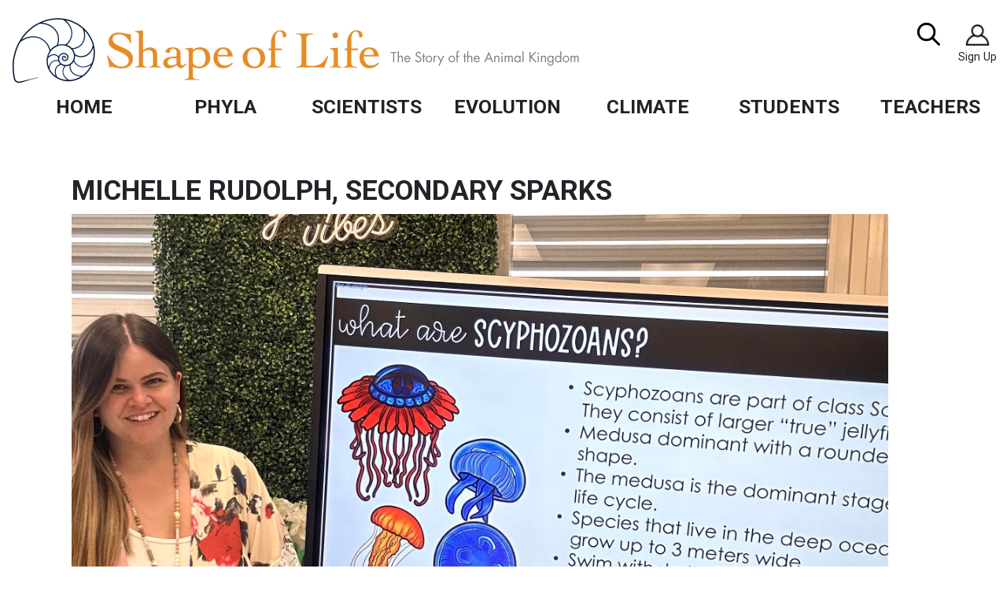

--- FILE ---
content_type: text/html; charset=UTF-8
request_url: https://www.shapeoflife.org/news/featured-teacher/2024/02/27/michelle-rudolph-secondary-sparks
body_size: 21533
content:

<!DOCTYPE html>
<html lang="en" dir="ltr" prefix="content: http://purl.org/rss/1.0/modules/content/  dc: http://purl.org/dc/terms/  foaf: http://xmlns.com/foaf/0.1/  og: http://ogp.me/ns#  rdfs: http://www.w3.org/2000/01/rdf-schema#  schema: http://schema.org/  sioc: http://rdfs.org/sioc/ns#  sioct: http://rdfs.org/sioc/types#  skos: http://www.w3.org/2004/02/skos/core#  xsd: http://www.w3.org/2001/XMLSchema# " class="h-100">
  <head>
    <meta charset="utf-8" />
<script async src="https://www.googletagmanager.com/gtag/js?id=G-5YDBMCSHB2"></script>
<script>window.dataLayer = window.dataLayer || [];function gtag(){dataLayer.push(arguments)};gtag("js", new Date());gtag("set", "developer_id.dMDhkMT", true);gtag("config", "G-5YDBMCSHB2", {"groups":"default","page_placeholder":"PLACEHOLDER_page_location"});</script>
<meta name="description" content="“Project-based learning is my favorite. Students need real-world connection. When they are actively participating, the learning becomes so much more meaningful for them.”" />
<link rel="canonical" href="https://www.shapeoflife.org/news/featured-teacher/2024/02/27/michelle-rudolph-secondary-sparks" />
<meta name="Generator" content="Drupal 10 (https://www.drupal.org)" />
<meta name="MobileOptimized" content="width" />
<meta name="HandheldFriendly" content="true" />
<meta name="viewport" content="width=device-width, initial-scale=1.0" />
<link rel="icon" href="/themes/shapeoflife/shapeoflife_bs5subtheme/favicon.ico" type="image/vnd.microsoft.icon" />

    <title>Michelle Rudolph, Secondary Sparks | Shape of Life</title>
    <link rel="stylesheet" media="all" href="/sites/default/files/css/css_6tly4uL-NvyUKPCtYKvmGCeyWfhh1zKOwo05r2M-3m8.css?delta=0&amp;language=en&amp;theme=shapeoflife_bs5subtheme&amp;include=[base64]" />
<link rel="stylesheet" media="all" href="/sites/default/files/css/css_3oitvGvRVn2rQstyDHI9Sf9ohxjm74KjOmdw94HbSpI.css?delta=1&amp;language=en&amp;theme=shapeoflife_bs5subtheme&amp;include=[base64]" />

    
  </head>
  <body class="path-node page-node-type-news-item   d-flex flex-column h-100">
        <div class="visually-hidden-focusable skip-link p-3 container">
      <a href="#main-content" class="p-2">
        Skip to main content
      </a>
    </div>
    
      <div class="dialog-off-canvas-main-canvas d-flex flex-column h-100" data-off-canvas-main-canvas>
    

<header>
  

    <nav class="navbar navbar-expand-xl navbar-light text-dark bg-light">
    <div class="container-fluid d-flex"> 
        <div class="region region-nav-branding">
    <div id="block-shapeoflife-bs5subtheme-branding" class="block block-system block-system-branding-block">
  
    
  <div class="navbar-brand d-flex align-items-center">

    <a href="/" title="Home" rel="home" class="site-logo d-block">
    <img src="/sites/default/files/logo.png" alt="Home" />
  </a>
  
  <div>
    
      </div>
</div>
</div>

  </div>


      <button class="navbar-toggler collapsed" type="button" data-bs-toggle="collapse"
              data-bs-target="#navbarSupportedContent" aria-controls="navbarSupportedContent"
              aria-expanded="false" aria-label="Toggle navigation">
        <span class="navbar-toggler-icon"></span>
      </button>

      <div class="collapse navbar-collapse justify-content-md-end flex-wrap" id="navbarSupportedContent">
          <div class="region region-nav-main">
    <nav role="navigation" aria-labelledby="block-shapeoflife-bs5subtheme-main-navigation-menu" id="block-shapeoflife-bs5subtheme-main-navigation" class="block block-menu navigation menu--main">
            
  <h5 class="visually-hidden" id="block-shapeoflife-bs5subtheme-main-navigation-menu">Main navigation</h5>
  

        
            <ul data-block="nav_main" class="navbar-nav mr-auto">
                        <li class="nav-item">
          <a href="/" class="nav-item nav-link" data-drupal-link-system-path="&lt;front&gt;">Home</a>
          </li>

                    <li class="nav-item dropdown">
            <a href="/phyla" class="nav-item nav-link dropdown-toggle" role="button" data-bs-toggle="dropdown" aria-expanded="false" title="Expand menu Phyla" data-drupal-link-system-path="phyla">Phyla</a>
                          <ul class="dropdown-menu">
                        <li class="nav-item dropdown dropdown-submenu">
          <span class="nav-item nav-link">Phyla</span>
                          <ul class="dropdown-menu">
                        <li class="nav-item">
          <a href="/resource/about-sponges" class="nav-item nav-link" data-drupal-link-system-path="node/979">Sponges</a>
          </li>

                    <li class="nav-item">
          <a href="/resource/about-cnidarians" class="nav-item nav-link" data-drupal-link-system-path="node/985">Cnidarians</a>
          </li>

                    <li class="nav-item">
          <a href="/resource/about-flatworms" class="nav-item nav-link" data-drupal-link-system-path="node/986">Flatworms</a>
          </li>

                    <li class="nav-item">
          <a href="/resource/about-annelids" class="nav-item nav-link" data-drupal-link-system-path="node/992">Annelids</a>
          </li>

                    <li class="nav-item">
          <a href="/resource/about-marine-arthropods" class="nav-item nav-link" data-drupal-link-system-path="node/998">Marine Arthropods</a>
          </li>

                    <li class="nav-item">
          <a href="/resource/about-terrestrial-arthropods" class="nav-item nav-link" data-drupal-link-system-path="node/1004">Terrestrial Arthropods</a>
          </li>

                    <li class="nav-item">
          <a href="/resource/about-molluscs" class="nav-item nav-link" data-drupal-link-system-path="node/1010">Molluscs</a>
          </li>

                    <li class="nav-item">
          <a href="/resource/about-echinoderms" class="nav-item nav-link" data-drupal-link-system-path="node/1016">Echinoderms</a>
          </li>

                    <li class="nav-item">
          <a href="/resource/about-chordates" class="nav-item nav-link" data-drupal-link-system-path="node/1022">Chordates</a>
          </li>

        </ul>
  
      </li>

                    <li class="nav-item dropdown dropdown-submenu">
          <span class="nav-item nav-link">Including</span>
                          <ul class="dropdown-menu">
                        <li class="nav-item">
          <a href="/videos" class="nav-item nav-link" data-drupal-link-system-path="videos">Videos</a>
          </li>

                    <li class="nav-item">
          <a href="/lesson-plans" class="nav-item nav-link" data-drupal-link-system-path="lesson-plans">Lesson Plans</a>
          </li>

                    <li class="nav-item">
          <a href="/readings" class="nav-item nav-link" data-drupal-link-system-path="readings">Readings</a>
          </li>

                    <li class="nav-item">
          <a href="/factsheets" class="nav-item nav-link" data-drupal-link-system-path="factsheets">Factsheets</a>
          </li>

        </ul>
  
      </li>

        </ul>
  
      </li>

                    <li class="nav-item dropdown">
            <a href="/scientists" class="nav-item nav-link dropdown-toggle" role="button" data-bs-toggle="dropdown" aria-expanded="false" title="Expand menu Scientists" data-drupal-link-system-path="scientists">Scientists</a>
                          <ul class="dropdown-menu">
                        <li class="nav-item dropdown dropdown-submenu">
          <span class="nav-item nav-link">Biologists</span>
                          <ul class="dropdown-menu">
                        <li class="nav-item">
          <a href="/scientist/dr-bruce-robison-biologist" class="nav-item nav-link" data-drupal-link-system-path="node/631">Bruce Robison, Biologist</a>
          </li>

                    <li class="nav-item">
          <a href="/scientist/robert-full-biologist" class="nav-item nav-link" data-drupal-link-system-path="node/635">Robert Full, Biologist</a>
          </li>

                    <li class="nav-item">
          <a href="/scientist/jack-costello-biologist" class="nav-item nav-link" data-drupal-link-system-path="node/633">Jack Costello, Biologist</a>
          </li>

                    <li class="nav-item">
          <a href="/scientist/cristina-diaz-taxonomist" class="nav-item nav-link" data-drupal-link-system-path="node/632">Cristina Diaz, Taxonomist</a>
          </li>

                    <li class="nav-item">
          <a href="/scientist/mitchell-sogin-evolutionary-biologist" class="nav-item nav-link" data-drupal-link-system-path="node/634">Mitchell Sogin, Evolutionary Biologist</a>
          </li>

                    <li class="nav-item">
          <a href="/scientist/william-shear-biologist" class="nav-item nav-link" data-drupal-link-system-path="node/618">William Shear, Biologist</a>
          </li>

                    <li class="nav-item">
          <a href="/scientist/gail-grabowsky-kaaialii-marine-biologist" class="nav-item nav-link" data-drupal-link-system-path="node/627">Gail Grabowsky Kaaialii, Marine Biologist</a>
          </li>

                    <li class="nav-item">
          <a href="/scientist/geerat-vermeij-evolutionary-biologist" class="nav-item nav-link" data-drupal-link-system-path="node/626">Geerat Vermeij, Evolutionary Biologist</a>
          </li>

                    <li class="nav-item">
          <a href="/scientist/ian-lawn-neurobiologist" class="nav-item nav-link" data-drupal-link-system-path="node/619">Ian Lawn, Neurobiologist</a>
          </li>

        </ul>
  
      </li>

                    <li class="nav-item dropdown dropdown-submenu">
          <span class="nav-item nav-link">Biologists Con&#039;t</span>
                          <ul class="dropdown-menu">
                        <li class="nav-item">
          <a href="/scientist/john-pearse-and-don-wobber-biologists" class="nav-item nav-link" data-drupal-link-system-path="node/622">John Pearse and Don Wobber, Biologists</a>
          </li>

                    <li class="nav-item">
          <a href="/scientist/damhnait-mchugh-biologist" class="nav-item nav-link" data-drupal-link-system-path="node/629">Damhnait McHugh, Ecologist</a>
          </li>

                    <li class="nav-item">
          <a href="/scientist/matt-scott-biologist" class="nav-item nav-link" data-drupal-link-system-path="node/621">Matt Scott, Geneticist</a>
          </li>

        </ul>
  
      </li>

                    <li class="nav-item dropdown dropdown-submenu">
          <span class="nav-item nav-link">Paleontologists</span>
                          <ul class="dropdown-menu">
                        <li class="nav-item">
          <a href="/scientist/des-collins-paleontologist" class="nav-item nav-link" data-drupal-link-system-path="node/628">Des Collins, Paleontologist</a>
          </li>

                    <li class="nav-item">
          <a href="/scientist/dr-james-hagadorn-paleontologist" class="nav-item nav-link" data-drupal-link-system-path="node/625">Dr. James Hagadorn, Paleontologist</a>
          </li>

                    <li class="nav-item">
          <a href="/scientist/jenny-clack-paleontologist" class="nav-item nav-link" data-drupal-link-system-path="node/624">Jenny Clack, Paleontologist</a>
          </li>

                    <li class="nav-item">
          <a href="/scientist/kristi-curry-rogers-paleontologist" class="nav-item nav-link" data-drupal-link-system-path="node/620">Kristi Curry Rogers, Paleontologist</a>
          </li>

                    <li class="nav-item">
          <a href="/scientist/peter-ward-paleontologist" class="nav-item nav-link" data-drupal-link-system-path="node/623">Peter Ward, Paleontologist</a>
          </li>

        </ul>
  
      </li>

        </ul>
  
      </li>

                    <li class="nav-item dropdown">
            <a href="/evolution-and-more" class="nav-item nav-link dropdown-toggle" role="button" data-bs-toggle="dropdown" aria-expanded="false" title="Expand menu Evolution" data-drupal-link-system-path="evolution-and-more">Evolution</a>
                          <ul class="dropdown-menu">
                        <li class="nav-item dropdown dropdown-submenu">
          <span class="nav-item nav-link">Videos</span>
                          <ul class="dropdown-menu">
                        <li class="nav-item">
          <a href="/video/cambrian-explosion" class="nav-item nav-link" data-drupal-link-system-path="node/678">Cambrian Explosion</a>
          </li>

                    <li class="nav-item">
          <a href="/scientist/des-collins-paleontologist" class="nav-item nav-link" data-drupal-link-system-path="node/628">Des Collins, Paleontologist</a>
          </li>

                    <li class="nav-item">
          <a href="/video/genetics-genes-tell-us-about-evolution" class="nav-item nav-link" data-drupal-link-system-path="node/677">Genetics and Evolution</a>
          </li>

                    <li class="nav-item">
          <a href="/video/genetics-how-genes-direct-development" class="nav-item nav-link" data-drupal-link-system-path="node/676">How Genes Direct Development</a>
          </li>

                    <li class="nav-item">
          <a href="/video/introduction-new-view-evolution-animals" class="nav-item nav-link" data-drupal-link-system-path="node/674">Intro: A New View</a>
          </li>

                    <li class="nav-item">
          <a href="/video/paleontology-paleontologists-study-fossils" class="nav-item nav-link" data-drupal-link-system-path="node/672">Paleontologists Study Fossils</a>
          </li>

                    <li class="nav-item">
          <a href="/video/paleontology-new-evidence-revises-thinking-anomalocaris" class="nav-item nav-link" data-drupal-link-system-path="node/670">Paleontology: New Evidence</a>
          </li>

                    <li class="nav-item">
          <a href="/video/paleontology-paleontologists-study-tracks-and-traces" class="nav-item nav-link" data-drupal-link-system-path="node/671">Paleontology: Tracks and Traces</a>
          </li>

                    <li class="nav-item">
          <a href="/video/taxonomy" class="nav-item nav-link" data-drupal-link-system-path="node/669">Taxonomy</a>
          </li>

        </ul>
  
      </li>

                    <li class="nav-item dropdown dropdown-submenu">
          <span class="nav-item nav-link">Cambrian Explosion</span>
                          <ul class="dropdown-menu">
                        <li class="nav-item">
          <a href="/evolution/general-info" class="nav-item nav-link" data-drupal-link-system-path="node/1107">General Info</a>
          </li>

                    <li class="nav-item">
          <a href="/evolution/causes" class="nav-item nav-link" data-drupal-link-system-path="node/1108">Causes</a>
          </li>

                    <li class="nav-item">
          <a href="/evolution/fossil-sites" class="nav-item nav-link" data-drupal-link-system-path="node/1109">Fossil Sites</a>
          </li>

                    <li class="nav-item">
          <a href="/evolution/animals" class="nav-item nav-link" data-drupal-link-system-path="node/1110">Animals</a>
          </li>

                    <li class="nav-item">
          <a href="/evolution/key-concepts" class="nav-item nav-link" data-drupal-link-system-path="node/1111">Key Concepts</a>
          </li>

        </ul>
  
      </li>

                    <li class="nav-item dropdown dropdown-submenu">
          <span class="nav-item nav-link">Including</span>
                          <ul class="dropdown-menu">
                        <li class="nav-item">
          <a href="/lesson-plans?tag=evolution" class="nav-item nav-link" data-drupal-link-query="{&quot;tag&quot;:&quot;evolution&quot;}" data-drupal-link-system-path="lesson-plans">Lesson Plans</a>
          </li>

                    <li class="nav-item">
          <a href="/readings#Cambrian" class="nav-item nav-link" data-drupal-link-system-path="readings">Readings</a>
          </li>

                    <li class="nav-item">
          <a href="/featured/creatures?tag=evolution" class="nav-item nav-link" data-drupal-link-query="{&quot;tag&quot;:&quot;evolution&quot;}" data-drupal-link-system-path="featured/creatures">Featured Creature</a>
          </li>

                    <li class="nav-item">
          <a href="/featured/dyk" class="nav-item nav-link" data-drupal-link-system-path="featured/dyk">Did You Know?</a>
          </li>

        </ul>
  
      </li>

        </ul>
  
      </li>

                    <li class="nav-item dropdown">
            <a href="/climate" class="nav-item nav-link dropdown-toggle" role="button" data-bs-toggle="dropdown" aria-expanded="false" title="Expand menu Climate" data-drupal-link-system-path="climate">Climate</a>
                          <ul class="dropdown-menu">
                        <li class="nav-item dropdown dropdown-submenu">
          <span class="nav-item nav-link">Overview</span>
                          <ul class="dropdown-menu">
                        <li class="nav-item">
          <a href="/climate/introduction-climate-crisis" class="nav-item nav-link">Introduction</a>
          </li>

                    <li class="nav-item">
          <a href="/climate/ocean-warming" class="nav-item nav-link" data-drupal-link-system-path="node/1113">Ocean Warming</a>
          </li>

                    <li class="nav-item">
          <a href="/climate/sea-level-rise" class="nav-item nav-link" data-drupal-link-system-path="node/1114">Sea Level Rise</a>
          </li>

                    <li class="nav-item">
          <a href="/climate/coral-bleaching" class="nav-item nav-link" data-drupal-link-system-path="node/1115">Coral Bleaching</a>
          </li>

                    <li class="nav-item">
          <a href="/climate/oxygen-decreasing" class="nav-item nav-link" data-drupal-link-system-path="node/1116">Oxygen Decreasing</a>
          </li>

                    <li class="nav-item">
          <a href="/climate/harmful-algal-blooms" class="nav-item nav-link" data-drupal-link-system-path="node/1117">Harmful Algal Blooms</a>
          </li>

                    <li class="nav-item">
          <a href="/climate/species-changes" class="nav-item nav-link" data-drupal-link-system-path="node/1118">Species Changes</a>
          </li>

                    <li class="nav-item">
          <a href="/climate/currents-and-upwelling" class="nav-item nav-link" data-drupal-link-system-path="node/1119">Currents &amp; Upwelling</a>
          </li>

                    <li class="nav-item">
          <a href="/climate/ocean-acidification" class="nav-item nav-link" data-drupal-link-system-path="node/1120">Ocean Acidification</a>
          </li>

                    <li class="nav-item">
          <a href="/climate/weather" class="nav-item nav-link" data-drupal-link-system-path="node/1121">Weather</a>
          </li>

                    <li class="nav-item">
          <a href="/climate/protection-resilience" class="nav-item nav-link" data-drupal-link-system-path="node/1122">Protection and Resilience</a>
          </li>

                    <li class="nav-item">
          <a href="/climate/teaching-climate-crisis" class="nav-item nav-link" data-drupal-link-system-path="node/1123">Teaching the Crisis</a>
          </li>

        </ul>
  
      </li>

                    <li class="nav-item dropdown dropdown-submenu">
          <span class="nav-item nav-link">Lesson Plans</span>
                          <ul class="dropdown-menu">
                        <li class="nav-item">
          <a href="/lesson-plan/carbonated-communities" class="nav-item nav-link" data-drupal-link-system-path="node/1124">Carbonated Communities</a>
          </li>

                    <li class="nav-item">
          <a href="/lesson-plan/whats-bigger-picture" class="nav-item nav-link" data-drupal-link-system-path="node/1105">What&#039;s the Big Picture?</a>
          </li>

                    <li class="nav-item">
          <a href="/lesson-plan/carbon-cafe" class="nav-item nav-link" data-drupal-link-system-path="node/1106">Carbon Cafe</a>
          </li>

                    <li class="nav-item">
          <a href="/lesson-plan/save-our-coral-reefs" class="nav-item nav-link" data-drupal-link-system-path="node/1126">Save Our Coral Reefs</a>
          </li>

        </ul>
  
      </li>

                    <li class="nav-item dropdown dropdown-submenu">
          <span class="nav-item nav-link">Blog</span>
                          <ul class="dropdown-menu">
                        <li class="nav-item">
          <a href="/blog/climate-change-and-galapagos-islands" class="nav-item nav-link" data-drupal-link-system-path="node/577">Galapagos Islands</a>
          </li>

                    <li class="nav-item">
          <a href="/blog/climate-change-robbing-us-tasty-food-and-quality-life" class="nav-item nav-link" data-drupal-link-system-path="node/616">No More Tasty Food</a>
          </li>

                    <li class="nav-item">
          <a href="/blog/climate-change-triple-threat-ocean" class="nav-item nav-link" data-drupal-link-system-path="node/589">The Triple Threat</a>
          </li>

                    <li class="nav-item">
          <a href="/blog/crisis-australia" class="nav-item nav-link" data-drupal-link-system-path="node/586">Crisis in Australia</a>
          </li>

                    <li class="nav-item">
          <a href="/blog/echinoderms-and-climate-change" class="nav-item nav-link" data-drupal-link-system-path="node/578">Echinoderms</a>
          </li>

        </ul>
  
      </li>

        </ul>
  
      </li>

                    <li class="nav-item dropdown">
            <a href="/students" class="nav-item nav-link dropdown-toggle" role="button" data-bs-toggle="dropdown" aria-expanded="false" title="Expand menu Students" data-drupal-link-system-path="node/638">Students</a>
                          <ul class="dropdown-menu">
                        <li class="nav-item dropdown dropdown-submenu">
          <span class="nav-item nav-link">Videos</span>
                          <ul class="dropdown-menu">
                        <li class="nav-item">
          <a href="/phyla" class="nav-item nav-link" data-drupal-link-system-path="phyla">Phyla</a>
          </li>

                    <li class="nav-item">
          <a href="/evolution-and-more" class="nav-item nav-link" data-drupal-link-system-path="evolution-and-more">Evolution</a>
          </li>

                    <li class="nav-item">
          <a href="/scientists" class="nav-item nav-link" data-drupal-link-system-path="scientists">Scientists</a>
          </li>

        </ul>
  
      </li>

                    <li class="nav-item dropdown dropdown-submenu">
          <span class="nav-item nav-link">Materials</span>
                          <ul class="dropdown-menu">
                        <li class="nav-item">
          <a href="/handouts" class="nav-item nav-link" data-drupal-link-system-path="handouts">Handouts</a>
          </li>

                    <li class="nav-item">
          <a href="/factsheets" class="nav-item nav-link" data-drupal-link-system-path="factsheets">Factsheets</a>
          </li>

                    <li class="nav-item">
          <a href="/readings" class="nav-item nav-link" data-drupal-link-system-path="readings">Readings</a>
          </li>

        </ul>
  
      </li>

                    <li class="nav-item dropdown dropdown-submenu">
          <span class="nav-item nav-link">Topics</span>
                          <ul class="dropdown-menu">
                        <li class="nav-item">
          <a href="/phyla" class="nav-item nav-link" data-drupal-link-system-path="phyla">Phyla</a>
          </li>

                    <li class="nav-item">
          <a href="/scientists" class="nav-item nav-link" data-drupal-link-system-path="scientists">Scientists</a>
          </li>

                    <li class="nav-item">
          <a href="/evolution-and-more" class="nav-item nav-link" data-drupal-link-system-path="evolution-and-more">Evolution</a>
          </li>

                    <li class="nav-item">
          <a href="/climate" class="nav-item nav-link" data-drupal-link-system-path="climate">Climate</a>
          </li>

                    <li class="nav-item">
          <a href="/blog" class="nav-item nav-link" data-drupal-link-system-path="blog">Blog</a>
          </li>

                    <li class="nav-item">
          <a href="/featured/dyk" class="nav-item nav-link" data-drupal-link-system-path="featured/dyk">Did You Know?</a>
          </li>

        </ul>
  
      </li>

        </ul>
  
      </li>

                    <li class="nav-item dropdown">
            <a href="/teachers" class="nav-item nav-link dropdown-toggle" role="button" data-bs-toggle="dropdown" aria-expanded="false" title="Expand menu Teachers" data-drupal-link-system-path="node/637">Teachers</a>
                          <ul class="dropdown-menu">
                        <li class="nav-item dropdown dropdown-submenu">
          <span class="nav-item nav-link">Videos</span>
                          <ul class="dropdown-menu">
                        <li class="nav-item">
          <a href="/phyla" class="nav-item nav-link" data-drupal-link-system-path="phyla">Phyla</a>
          </li>

                    <li class="nav-item">
          <a href="/evolution-and-more" class="nav-item nav-link" data-drupal-link-system-path="evolution-and-more">Evolution</a>
          </li>

                    <li class="nav-item">
          <a href="/scientists" class="nav-item nav-link" data-drupal-link-system-path="scientists">Scientists</a>
          </li>

        </ul>
  
      </li>

                    <li class="nav-item dropdown dropdown-submenu">
          <span class="nav-item nav-link">Materials</span>
                          <ul class="dropdown-menu">
                        <li class="nav-item">
          <a href="/lesson-plans" class="nav-item nav-link" data-drupal-link-system-path="lesson-plans">Lesson Plans</a>
          </li>

                    <li class="nav-item">
          <a href="/lessons" class="nav-item nav-link" data-drupal-link-system-path="lessons">Lesson Plans</a>
          </li>

                    <li class="nav-item">
          <a href="/factsheets" class="nav-item nav-link" data-drupal-link-system-path="factsheets">Factsheets</a>
          </li>

                    <li class="nav-item">
          <a href="/readings" class="nav-item nav-link" data-drupal-link-system-path="readings">Readings</a>
          </li>

        </ul>
  
      </li>

                    <li class="nav-item dropdown dropdown-submenu">
          <span class="nav-item nav-link">Topics</span>
                          <ul class="dropdown-menu">
                        <li class="nav-item">
          <a href="/phyla" class="nav-item nav-link" data-drupal-link-system-path="phyla">Phyla</a>
          </li>

                    <li class="nav-item">
          <a href="/scientists" class="nav-item nav-link" data-drupal-link-system-path="scientists">Scientists</a>
          </li>

                    <li class="nav-item">
          <a href="/evolution-and-more" class="nav-item nav-link" data-drupal-link-system-path="evolution-and-more">Evolution</a>
          </li>

                    <li class="nav-item">
          <a href="/climate" class="nav-item nav-link" data-drupal-link-system-path="climate">Climate</a>
          </li>

                    <li class="nav-item">
          <a href="/featured/creatures" class="nav-item nav-link" data-drupal-link-system-path="featured/creatures">Featured Creature</a>
          </li>

                    <li class="nav-item">
          <a href="/featured/dyk" class="nav-item nav-link" data-drupal-link-system-path="featured/dyk">Did You Know?</a>
          </li>

        </ul>
  
      </li>

        </ul>
  
      </li>

        </ul>
  



  </nav>

  </div>

          <div class="region region-nav-additional">
    <div class="search-block-form block block-search container-inline" data-drupal-selector="search-block-form" id="block-shapeoflife-bs5subtheme-search-form" role="search">
  
    
      <form data-block="nav_additional" action="/search/node" method="get" id="search-block-form" accept-charset="UTF-8">
  <div class="js-form-item form-item js-form-type-search form-type-search js-form-item-keys form-item-keys form-no-label">
      <label for="edit-keys" class="visually-hidden">Search</label>
        
  <input title="Enter the terms you wish to search for." data-drupal-selector="edit-keys" type="search" id="edit-keys" name="keys" value="" size="15" maxlength="128" class="form-search form-control" />


        </div>
<div data-drupal-selector="edit-actions" class="form-actions js-form-wrapper form-wrapper" id="edit-actions--2">
    <input data-drupal-selector="edit-submit" type="submit" id="edit-submit" value="Search" class="button js-form-submit form-submit btn btn-primary" />

</div>

</form>

  </div>
<div id="block-signupiconheaderbar" class="block block-block-content block-block-content33f06db6-1eda-4522-b6b0-254b92f67985">
  
    
      
            <div class="clearfix text-formatted field field--name-body field--type-text-with-summary field--label-hidden field__item"><div id="sign-up-top-bar"><figure role="group" class="caption caption-drupal-media align-center"><a href="/subscribe">
<article class="media media--type-image media--view-mode-thumbnail"><div class="field field--name-field-media-image field--type-image field--label-visually_hidden">
    <div class="field__label visually-hidden">Image</div>
              <div class="field__item">  <img loading="lazy" src="/sites/default/files/styles/thumbnail/public/2022-07/person%20icon.jpg?itok=Z_u4gTq2" width="100" height="71" alt="sign up icon" typeof="foaf:Image" class="img-fluid image-style-thumbnail" /></div>
          </div>

  </article></a>
<figcaption>Sign Up</figcaption></figure></div>
</div>
      
  </div>

  </div>

      </div>
    </div>
	<div class="nav-bar-full-width container-fluid">    <div class="region region-nav-fullwidth">
    <div id="block-mainnavigation" class="block block-tb-megamenu block-tb-megamenu-menu-blockmain">
  
    
      <nav  class="tbm tbm-main tbm-no-arrows" id="tbm-main" data-breakpoint="1200" aria-label="main navigation">
      <button class="tbm-button" type="button">
      <span class="tbm-button-container">
        <span></span>
        <span></span>
        <span></span>
        <span></span>
      </span>
    </button>
    <div class="tbm-collapse ">
    <ul  class="tbm-nav level-0 items-7" role="list" >
        <li  class="tbm-item level-1" aria-level="1" >
      <div class="tbm-link-container">
            <a href="/"  class="tbm-link level-1">
                Home
          </a>
            </div>
    
</li>

        <li  class="tbm-item level-1 tbm-item--has-dropdown" aria-level="1" >
      <div class="tbm-link-container">
            <a href="/phyla"  class="tbm-link level-1 tbm-toggle" aria-expanded="false">
                Phyla
          </a>
                <button class="tbm-submenu-toggle"><span class="visually-hidden">Toggle submenu</span></button>
          </div>
    <div  class="tbm-submenu tbm-item-child" role="list">
      <div  class="tbm-row">
      <div  class="tbm-column span3">
  <div class="tbm-column-inner">
               <ul  class="tbm-subnav level-1 items-1" role="list">
          <li  class="tbm-item level-2 tbm-group" aria-level="2" >
      <div class="tbm-link-container">
            <span class="tbm-link level-2 no-link tbm-group-title" tabindex="0" aria-expanded="false">
                Phyla
          </span>
            </div>
    <div  class="tbm-group-container tbm-item-child" role="list">
      <div  class="tbm-row">
      <div  class="tbm-column span6">
  <div class="tbm-column-inner">
               <ul  class="tbm-subnav level-2 items-5" role="list">
        <li  class="tbm-item level-3" aria-level="3" >
      <div class="tbm-link-container">
            <a href="/resource/about-sponges"  class="tbm-link level-3">
                Sponges
          </a>
            </div>
    
</li>

        <li  class="tbm-item level-3" aria-level="3" >
      <div class="tbm-link-container">
            <a href="/resource/about-cnidarians"  class="tbm-link level-3">
                Cnidarians
          </a>
            </div>
    
</li>

        <li  class="tbm-item level-3" aria-level="3" >
      <div class="tbm-link-container">
            <a href="/resource/about-flatworms"  class="tbm-link level-3">
                Flatworms
          </a>
            </div>
    
</li>

        <li  class="tbm-item level-3" aria-level="3" >
      <div class="tbm-link-container">
            <a href="/resource/about-annelids"  class="tbm-link level-3">
                Annelids
          </a>
            </div>
    
</li>

        <li  class="tbm-item level-3" aria-level="3" >
      <div class="tbm-link-container">
            <a href="/resource/about-marine-arthropods"  class="tbm-link level-3">
                Marine Arthropods
          </a>
            </div>
    
</li>

  </ul>

      </div>
</div>

      <div  class="tbm-column span6">
  <div class="tbm-column-inner">
               <ul  class="tbm-subnav level-2 items-4" role="list">
        <li  class="tbm-item level-3" aria-level="3" >
      <div class="tbm-link-container">
            <a href="/resource/about-terrestrial-arthropods"  class="tbm-link level-3">
                Terrestrial Arthropods
          </a>
            </div>
    
</li>

        <li  class="tbm-item level-3" aria-level="3" >
      <div class="tbm-link-container">
            <a href="/resource/about-molluscs"  class="tbm-link level-3">
                Molluscs
          </a>
            </div>
    
</li>

        <li  class="tbm-item level-3" aria-level="3" >
      <div class="tbm-link-container">
            <a href="/resource/about-echinoderms"  class="tbm-link level-3">
                Echinoderms
          </a>
            </div>
    
</li>

        <li  class="tbm-item level-3" aria-level="3" >
      <div class="tbm-link-container">
            <a href="/resource/about-chordates"  class="tbm-link level-3">
                Chordates
          </a>
            </div>
    
</li>

  </ul>

      </div>
</div>

  </div>

  </div>

</li>

  </ul>

      </div>
</div>

      <div  class="tbm-column span3">
  <div class="tbm-column-inner">
               <ul  class="tbm-subnav level-1 items-1" role="list">
          <li  class="tbm-item level-2 tbm-group" aria-level="2" >
      <div class="tbm-link-container">
            <span class="tbm-link level-2 no-link tbm-group-title" tabindex="0" aria-expanded="false">
                Including
          </span>
            </div>
    <div  class="tbm-group-container tbm-item-child" role="list">
      <div  class="tbm-row">
      <div  class="tbm-column span12">
  <div class="tbm-column-inner">
               <ul  class="tbm-subnav level-2 items-4" role="list">
        <li  class="tbm-item level-3" aria-level="3" >
      <div class="tbm-link-container">
            <a href="/videos"  class="tbm-link level-3">
                Videos
          </a>
            </div>
    
</li>

        <li  class="tbm-item level-3" aria-level="3" >
      <div class="tbm-link-container">
            <a href="/lesson-plans"  class="tbm-link level-3">
                Lesson Plans
          </a>
            </div>
    
</li>

        <li  class="tbm-item level-3" aria-level="3" >
      <div class="tbm-link-container">
            <a href="/readings"  class="tbm-link level-3">
                Readings
          </a>
            </div>
    
</li>

        <li  class="tbm-item level-3" aria-level="3" >
      <div class="tbm-link-container">
            <a href="/factsheets"  class="tbm-link level-3">
                Factsheets
          </a>
            </div>
    
</li>

  </ul>

      </div>
</div>

  </div>

  </div>

</li>

  </ul>

      </div>
</div>

      <div  class="tbm-column span3">
  <div class="tbm-column-inner">
                 <div  class="tbm-block">
    <div class="block-inner">
      <div id="block-views-blockfeatured-blocks-mega-menu-block-2" class="block block-views block-views-blockfeatured-blocks-mega-menu--block-2">
  
      <h2>Featured Creature</h2>
    
      <div class="views-element-container"><div class="mega-menu-feature flex-grid-3 view view-featured-blocks-mega-menu- view-id-featured_blocks_mega_menu_ view-display-id-block_2 js-view-dom-id-3a269fac1ccf6b7f74b2391062fe90b411055c6c53ef3acec95a91b1ae7e945b">
  
    
      
      <div class="view-content">
          <div class="views-row"><div class="views-field views-field-nothing"><span class="field-content"><div class="portfolio-item">
<div class="portfolio-box">
   <div class="portfolio-img"><article class="media media--type-image media--view-mode-large-medium-350-wide-only-">
  
      
  <div class="field field--name-field-media-image field--type-image field--label-visually_hidden">
    <div class="field__label visually-hidden">Image</div>
              <div class="field__item">  <img loading="lazy" src="/sites/default/files/styles/large_medium_350_wide_/public/2026-01/leatherback-sea-turtle.jpg?itok=-MI2S0tD" width="350" height="233" alt="leatherback-sea-turtle" typeof="Image" class="img-fluid image-style-large-medium-350-wide-" />


</div>
          </div>

  </article>
 </div>
   <a href="/news/featured-creature/2026/01/04/leatherback-sea-turtle" hreflang="en"> </a>
   <div class="portfolio-title"><div><h5>Leatherback Sea Turtle</h5></div></div>
</div>
</div>
</span></div></div>

    </div>
  
          <div class="more-link"><a href="/featured/creatures">More</a></div>

      </div>
</div>

  </div>

    </div>
  </div>

      </div>
</div>

      <div  class="tbm-column span3">
  <div class="tbm-column-inner">
                 <div  class="tbm-block">
    <div class="block-inner">
      <div id="block-views-blockfeatured-blocks-mega-menu-block-4" class="block block-views block-views-blockfeatured-blocks-mega-menu--block-4">
  
      <h2>Featured Teacher</h2>
    
      <div class="views-element-container"><div class="mega-menu-feature flex-grid-3 view view-featured-blocks-mega-menu- view-id-featured_blocks_mega_menu_ view-display-id-block_4 js-view-dom-id-9e6ee28bee8718be2cec810c3b4f9daf2392ead43282590195cceb2905c5504e">
  
    
      
      <div class="view-content">
          <div class="views-row"><div class="views-field views-field-nothing"><span class="field-content"><div class="portfolio-item">
<div class="portfolio-box">
   <div class="portfolio-img"><article class="media media--type-image media--view-mode-large-medium-350-wide-only-">
  
      
  <div class="field field--name-field-media-image field--type-image field--label-visually_hidden">
    <div class="field__label visually-hidden">Image</div>
              <div class="field__item">  <img loading="lazy" src="/sites/default/files/styles/large_medium_350_wide_/public/2025-11/Bridget-w-Octopus1.png?itok=Rnmz5Cq3" width="350" height="233" alt="Bridget with Octopus" typeof="Image" class="img-fluid image-style-large-medium-350-wide-" />


</div>
          </div>

  </article>
 </div>
   <a href="/news/featured-teacher/2025/11/09/bridget-booth-middle-school-science-teacher-and-michigan-state" hreflang="en"> </a>
   <div class="portfolio-title"><div><h5>Bridget Booth, Middle School Science Teacher, and Michigan State Lead for Subject to Climate</h5></div></div>
</div>
</div>
</span></div></div>

    </div>
  
          <div class="more-link"><a href="/featured/teachers">More</a></div>

      </div>
</div>

  </div>

    </div>
  </div>

      </div>
</div>

  </div>

  </div>

</li>

        <li  class="tbm-item level-1 tbm-item--has-dropdown" aria-level="1" >
      <div class="tbm-link-container">
            <a href="/scientists"  class="tbm-link level-1 tbm-toggle" aria-expanded="false">
                Scientists
          </a>
                <button class="tbm-submenu-toggle"><span class="visually-hidden">Toggle submenu</span></button>
          </div>
    <div  class="tbm-submenu tbm-item-child" role="list">
      <div  class="tbm-row">
      <div  class="tbm-column span3">
  <div class="tbm-column-inner">
               <ul  class="tbm-subnav level-1 items-1" role="list">
          <li  class="tbm-item level-2 tbm-group" aria-level="2" >
      <div class="tbm-link-container">
            <span class="tbm-link level-2 no-link tbm-group-title" tabindex="0" aria-expanded="false">
                Biologists
          </span>
            </div>
    <div  class="tbm-group-container tbm-item-child" role="list">
      <div  class="tbm-row">
      <div  class="tbm-column span12">
  <div class="tbm-column-inner">
               <ul  class="tbm-subnav level-2 items-12" role="list">
        <li  class="tbm-item level-3" aria-level="3" >
      <div class="tbm-link-container">
            <a href="/scientist/dr-bruce-robison-biologist"  class="tbm-link level-3">
                Bruce Robison, Biologist
          </a>
            </div>
    
</li>

        <li  class="tbm-item level-3" aria-level="3" >
      <div class="tbm-link-container">
            <a href="/scientist/robert-full-biologist"  class="tbm-link level-3">
                Robert Full, Biologist
          </a>
            </div>
    
</li>

        <li  class="tbm-item level-3" aria-level="3" >
      <div class="tbm-link-container">
            <a href="/scientist/jack-costello-biologist"  class="tbm-link level-3">
                Jack Costello, Biologist
          </a>
            </div>
    
</li>

        <li  class="tbm-item level-3" aria-level="3" >
      <div class="tbm-link-container">
            <a href="/scientist/cristina-diaz-taxonomist"  class="tbm-link level-3">
                Cristina Diaz, Taxonomist
          </a>
            </div>
    
</li>

        <li  class="tbm-item level-3" aria-level="3" >
      <div class="tbm-link-container">
            <a href="/scientist/mitchell-sogin-evolutionary-biologist"  class="tbm-link level-3">
                Mitchell Sogin, Evolutionary Biologist
          </a>
            </div>
    
</li>

        <li  class="tbm-item level-3" aria-level="3" >
      <div class="tbm-link-container">
            <a href="/scientist/william-shear-biologist"  class="tbm-link level-3">
                William Shear, Biologist
          </a>
            </div>
    
</li>

        <li  class="tbm-item level-3" aria-level="3" >
      <div class="tbm-link-container">
            <a href="/scientist/gail-grabowsky-kaaialii-marine-biologist"  class="tbm-link level-3">
                Gail Grabowsky Kaaialii, Marine Biologist
          </a>
            </div>
    
</li>

        <li  class="tbm-item level-3" aria-level="3" >
      <div class="tbm-link-container">
            <a href="/scientist/geerat-vermeij-evolutionary-biologist"  class="tbm-link level-3">
                Geerat Vermeij, Evolutionary Biologist
          </a>
            </div>
    
</li>

        <li  class="tbm-item level-3" aria-level="3" >
      <div class="tbm-link-container">
            <a href="/scientist/ian-lawn-neurobiologist"  class="tbm-link level-3">
                Ian Lawn, Neurobiologist
          </a>
            </div>
    
</li>

  </ul>

      </div>
</div>

  </div>

  </div>

</li>

  </ul>

      </div>
</div>

      <div  class="tbm-column span3">
  <div class="tbm-column-inner">
               <ul  class="tbm-subnav level-1 items-2" role="list">
          <li  class="tbm-item level-2 tbm-group" aria-level="2" >
      <div class="tbm-link-container">
            <span class="tbm-link level-2 no-link tbm-group-title" tabindex="0" aria-expanded="false">
                Biologists Con&#039;t
          </span>
            </div>
    <div  class="tbm-group-container tbm-item-child" role="list">
      <div  class="tbm-row">
      <div  class="tbm-column span12">
  <div class="tbm-column-inner">
               <ul  class="tbm-subnav level-2 items-3" role="list">
        <li  class="tbm-item level-3" aria-level="3" >
      <div class="tbm-link-container">
            <a href="/scientist/john-pearse-and-don-wobber-biologists"  class="tbm-link level-3">
                John Pearse and Don Wobber, Biologists
          </a>
            </div>
    
</li>

        <li  class="tbm-item level-3" aria-level="3" >
      <div class="tbm-link-container">
            <a href="/scientist/damhnait-mchugh-biologist"  class="tbm-link level-3">
                Damhnait McHugh, Ecologist
          </a>
            </div>
    
</li>

        <li  class="tbm-item level-3" aria-level="3" >
      <div class="tbm-link-container">
            <a href="/scientist/matt-scott-biologist"  class="tbm-link level-3">
                Matt Scott, Geneticist
          </a>
            </div>
    
</li>

  </ul>

      </div>
</div>

  </div>

  </div>

</li>

          <li  class="tbm-item level-2 tbm-group" aria-level="2" >
      <div class="tbm-link-container">
            <span class="tbm-link level-2 no-link tbm-group-title" tabindex="0" aria-expanded="false">
                Paleontologists
          </span>
            </div>
    <div  class="tbm-group-container tbm-item-child" role="list">
      <div  class="tbm-row">
      <div  class="tbm-column span12">
  <div class="tbm-column-inner">
               <ul  class="tbm-subnav level-2 items-5" role="list">
        <li  class="tbm-item level-3" aria-level="3" >
      <div class="tbm-link-container">
            <a href="/scientist/des-collins-paleontologist"  class="tbm-link level-3">
                Des Collins, Paleontologist
          </a>
            </div>
    
</li>

        <li  class="tbm-item level-3" aria-level="3" >
      <div class="tbm-link-container">
            <a href="/scientist/dr-james-hagadorn-paleontologist"  class="tbm-link level-3">
                Dr. James Hagadorn, Paleontologist
          </a>
            </div>
    
</li>

        <li  class="tbm-item level-3" aria-level="3" >
      <div class="tbm-link-container">
            <a href="/scientist/jenny-clack-paleontologist"  class="tbm-link level-3">
                Jenny Clack, Paleontologist
          </a>
            </div>
    
</li>

        <li  class="tbm-item level-3" aria-level="3" >
      <div class="tbm-link-container">
            <a href="/scientist/kristi-curry-rogers-paleontologist"  class="tbm-link level-3">
                Kristi Curry Rogers, Paleontologist
          </a>
            </div>
    
</li>

        <li  class="tbm-item level-3" aria-level="3" >
      <div class="tbm-link-container">
            <a href="/scientist/peter-ward-paleontologist"  class="tbm-link level-3">
                Peter Ward, Paleontologist
          </a>
            </div>
    
</li>

  </ul>

      </div>
</div>

  </div>

  </div>

</li>

  </ul>

      </div>
</div>

      <div  class="tbm-column span6">
  <div class="tbm-column-inner">
                 <div  class="tbm-block">
    <div class="block-inner">
      <div id="block-views-blockfeatured-blocks-mega-menu-block-1" class="block block-views block-views-blockfeatured-blocks-mega-menu--block-1">
  
      <h2>Featured Scientist</h2>
    
      <div class="views-element-container"><div class="mega-menu-feature flex-grid-3 view view-featured-blocks-mega-menu- view-id-featured_blocks_mega_menu_ view-display-id-block_1 js-view-dom-id-7fb1e18977c875e8c5160468a9e6d0dd9555c6201dff668fca4e9a2fae8827de">
  
    
      
      <div class="view-content">
          <div class="views-row"><div class="views-field views-field-nothing"><span class="field-content"><div class="portfolio-item">
<div class="portfolio-box">
   <div class="portfolio-img"><article class="media media--type-image media--view-mode-large-medium-350-wide-only-">
  
      
  <div class="field field--name-field-media-image field--type-image field--label-visually_hidden">
    <div class="field__label visually-hidden">Image</div>
              <div class="field__item">  <img loading="lazy" src="/sites/default/files/styles/large_medium_350_wide_/public/2026-01/Lary%20for%20homepage.JPG?itok=EEro_mE_" width="350" height="233" alt="Lary for homepage" typeof="Image" class="img-fluid image-style-large-medium-350-wide-" />


</div>
          </div>

  </article>
 </div>
   <a href="/news/featured-scientist/2026/01/06/larissa-hernandez-marine-conservation-leader-playa-viva" hreflang="en"> </a>
   <div class="portfolio-title"><div><h5>Larissa Hernandez, Marine Conservation Leader, Playa Viva </h5></div></div>
</div>
</div>
</span></div></div>
    <div class="views-row"><div class="views-field views-field-nothing"><span class="field-content"><div class="portfolio-item">
<div class="portfolio-box">
   <div class="portfolio-img"><article class="media media--type-image media--view-mode-large-medium-350-wide-only-">
  
      
  <div class="field field--name-field-media-image field--type-image field--label-visually_hidden">
    <div class="field__label visually-hidden">Image</div>
              <div class="field__item">  <img loading="lazy" src="/sites/default/files/styles/large_medium_350_wide_/public/2025-09/Urchin%20eyes2.jpeg?itok=vp9A6ioq" width="350" height="256" alt="Urchin Eyes" typeof="Image" class="img-fluid image-style-large-medium-350-wide-" />


</div>
          </div>

  </article>
 </div>
   <a href="/news/featured-scientist/2025/09/29/andrew-kim" hreflang="en"> </a>
   <div class="portfolio-title"><div><h5>Andrew Kim </h5></div></div>
</div>
</div>
</span></div></div>

    </div>
  
          <div class="more-link"><a href="/featured/scientists">More</a></div>

      </div>
</div>

  </div>

    </div>
  </div>

      </div>
</div>

  </div>

  </div>

</li>

        <li  class="tbm-item level-1 tbm-item--has-dropdown" aria-level="1" >
      <div class="tbm-link-container">
            <a href="/evolution-and-more"  class="tbm-link level-1 tbm-toggle" aria-expanded="false">
                Evolution
          </a>
                <button class="tbm-submenu-toggle"><span class="visually-hidden">Toggle submenu</span></button>
          </div>
    <div  class="tbm-submenu tbm-item-child" role="list">
      <div  class="tbm-row">
      <div  class="tbm-column span3 evolution-menu">
  <div class="tbm-column-inner">
               <ul  class="tbm-subnav level-1 items-1" role="list">
          <li  class="tbm-item level-2 evolution-header tbm-group" aria-level="2" >
      <div class="tbm-link-container">
            <span class="tbm-link level-2 no-link tbm-group-title" tabindex="0" aria-expanded="false">
                Videos
          </span>
            </div>
    <div  class="tbm-group-container tbm-item-child" role="list">
      <div  class="tbm-row">
      <div  class="tbm-column span12">
  <div class="tbm-column-inner">
               <ul  class="tbm-subnav level-2 items-9" role="list">
        <li  class="tbm-item level-3" aria-level="3" >
      <div class="tbm-link-container">
            <a href="/video/cambrian-explosion"  class="tbm-link level-3">
                Cambrian Explosion
          </a>
            </div>
    
</li>

        <li  class="tbm-item level-3" aria-level="3" >
      <div class="tbm-link-container">
            <a href="/scientist/des-collins-paleontologist"  class="tbm-link level-3">
                Des Collins, Paleontologist
          </a>
            </div>
    
</li>

        <li  class="tbm-item level-3" aria-level="3" >
      <div class="tbm-link-container">
            <a href="/video/genetics-genes-tell-us-about-evolution"  class="tbm-link level-3">
                Genetics and Evolution
          </a>
            </div>
    
</li>

        <li  class="tbm-item level-3" aria-level="3" >
      <div class="tbm-link-container">
            <a href="/video/genetics-how-genes-direct-development"  class="tbm-link level-3">
                How Genes Direct Development
          </a>
            </div>
    
</li>

        <li  class="tbm-item level-3" aria-level="3" >
      <div class="tbm-link-container">
            <a href="/video/introduction-new-view-evolution-animals"  class="tbm-link level-3">
                Intro: A New View
          </a>
            </div>
    
</li>

        <li  class="tbm-item level-3" aria-level="3" >
      <div class="tbm-link-container">
            <a href="/video/paleontology-paleontologists-study-fossils"  class="tbm-link level-3">
                Paleontologists Study Fossils
          </a>
            </div>
    
</li>

        <li  class="tbm-item level-3" aria-level="3" >
      <div class="tbm-link-container">
            <a href="/video/paleontology-new-evidence-revises-thinking-anomalocaris"  class="tbm-link level-3">
                Paleontology: New Evidence
          </a>
            </div>
    
</li>

        <li  class="tbm-item level-3" aria-level="3" >
      <div class="tbm-link-container">
            <a href="/video/paleontology-paleontologists-study-tracks-and-traces"  class="tbm-link level-3">
                Paleontology: Tracks and Traces
          </a>
            </div>
    
</li>

        <li  class="tbm-item level-3" aria-level="3" >
      <div class="tbm-link-container">
            <a href="/video/taxonomy"  class="tbm-link level-3">
                Taxonomy
          </a>
            </div>
    
</li>

  </ul>

      </div>
</div>

  </div>

  </div>

</li>

  </ul>

      </div>
</div>

      <div  class="tbm-column span3 evolution-menu">
  <div class="tbm-column-inner">
               <ul  class="tbm-subnav level-1 items-2" role="list">
          <li  class="tbm-item level-2 evolution-header tbm-group" aria-level="2" >
      <div class="tbm-link-container">
            <span class="tbm-link level-2 no-link tbm-group-title" tabindex="0" aria-expanded="false">
                Cambrian Explosion
          </span>
            </div>
    <div  class="tbm-group-container tbm-item-child" role="list">
      <div  class="tbm-row">
      <div  class="tbm-column span12">
  <div class="tbm-column-inner">
               <ul  class="tbm-subnav level-2 items-5" role="list">
        <li  class="tbm-item level-3" aria-level="3" >
      <div class="tbm-link-container">
            <a href="/evolution/general-info"  class="tbm-link level-3">
                General Info
          </a>
            </div>
    
</li>

        <li  class="tbm-item level-3" aria-level="3" >
      <div class="tbm-link-container">
            <a href="/evolution/causes"  class="tbm-link level-3">
                Causes
          </a>
            </div>
    
</li>

        <li  class="tbm-item level-3" aria-level="3" >
      <div class="tbm-link-container">
            <a href="/evolution/fossil-sites"  class="tbm-link level-3">
                Fossil Sites
          </a>
            </div>
    
</li>

        <li  class="tbm-item level-3" aria-level="3" >
      <div class="tbm-link-container">
            <a href="/evolution/animals"  class="tbm-link level-3">
                Animals
          </a>
            </div>
    
</li>

        <li  class="tbm-item level-3" aria-level="3" >
      <div class="tbm-link-container">
            <a href="/evolution/key-concepts"  class="tbm-link level-3">
                Key Concepts
          </a>
            </div>
    
</li>

  </ul>

      </div>
</div>

  </div>

  </div>

</li>

          <li  class="tbm-item level-2 tbm-group" aria-level="2" >
      <div class="tbm-link-container">
            <span class="tbm-link level-2 no-link tbm-group-title" tabindex="0" aria-expanded="false">
                Including
          </span>
            </div>
    <div  class="tbm-group-container tbm-item-child" role="list">
      <div  class="tbm-row">
      <div  class="tbm-column span12">
  <div class="tbm-column-inner">
               <ul  class="tbm-subnav level-2 items-5" role="list">
        <li  class="tbm-item level-3" aria-level="3" >
      <div class="tbm-link-container">
            <a href="/lesson-plans?tag=evolution"  class="tbm-link level-3">
                Lesson Plans
          </a>
            </div>
    
</li>

        <li  class="tbm-item level-3" aria-level="3" >
      <div class="tbm-link-container">
            <a href="/readings#Cambrian"  class="tbm-link level-3">
                Readings
          </a>
            </div>
    
</li>

        <li  class="tbm-item level-3" aria-level="3" >
      <div class="tbm-link-container">
            <a href="/featured/creatures?tag=evolution"  class="tbm-link level-3">
                Featured Creature
          </a>
            </div>
    
</li>

        <li  class="tbm-item level-3" aria-level="3" >
      <div class="tbm-link-container">
            <a href="/featured/dyk"  class="tbm-link level-3">
                Did You Know?
          </a>
            </div>
    
</li>

  </ul>

      </div>
</div>

  </div>

  </div>

</li>

  </ul>

      </div>
</div>

      <div  class="tbm-column span3 evolution-menu">
  <div class="tbm-column-inner">
                 <div  class="tbm-block">
    <div class="block-inner">
      <div id="block-views-blockfeatured-blocks-mega-menu-block-7" class="block block-views block-views-blockfeatured-blocks-mega-menu--block-7">
  
      <h2>Blog</h2>
    
      <div class="views-element-container"><div class="mega-menu-feature flex-grid-3 view view-featured-blocks-mega-menu- view-id-featured_blocks_mega_menu_ view-display-id-block_7 js-view-dom-id-80b7215cd1ddc9c3f8dbdaf88e28e33f11a0ea8c0a4493af7abddf14ae14b011">
  
    
      
      <div class="view-content">
          <div class="views-row"><div class="views-field views-field-nothing"><span class="field-content"><div class="portfolio-item">
<div class="portfolio-box">
   <div class="portfolio-img"><article class="media media--type-image media--view-mode-large-medium-350-wide-only-">
  
      
  <div class="field field--name-field-media-image field--type-image field--label-visually_hidden">
    <div class="field__label visually-hidden">Image</div>
              <div class="field__item">  <img loading="lazy" src="/sites/default/files/styles/large_medium_350_wide_/public/global/IMG_5619.JPG?itok=MY7VI-Hb" width="350" height="317" typeof="Image" class="img-fluid image-style-large-medium-350-wide-" />


</div>
          </div>

  </article>
 </div>
   <a href="/blog/cool-summer-adventure-burgess-shale" hreflang="en"> </a>
   <div class="portfolio-title"><div><h5>A Cool Summer Adventure: BURGESS SHALE! </h5></div></div>
</div>
</div>
</span></div></div>

    </div>
  
          <div class="more-link"><a href="/blog">More</a></div>

      </div>
</div>

  </div>

    </div>
  </div>

      </div>
</div>

      <div  class="tbm-column span3 evolution-menu">
  <div class="tbm-column-inner">
                 <div  class="tbm-block">
    <div class="block-inner">
      <div id="block-views-blockfeatured-blocks-mega-menu-block-8" class="block block-views block-views-blockfeatured-blocks-mega-menu--block-8">
  
      <h2>Featured Scientist</h2>
    
      <div class="views-element-container"><div class="mega-menu-feature flex-grid-3 view view-featured-blocks-mega-menu- view-id-featured_blocks_mega_menu_ view-display-id-block_8 js-view-dom-id-f0baff656b936d7d73d05cfc040e627310685e2e54c0d5040fa285afc96e403a">
  
    
      
      <div class="view-content">
          <div class="views-row"><div class="views-field views-field-nothing"><span class="field-content"><div class="portfolio-item">
<div class="portfolio-box">
   <div class="portfolio-img"><article class="media media--type-image media--view-mode-large-medium-350-wide-only-">
  
      
  <div class="field field--name-field-media-image field--type-image field--label-visually_hidden">
    <div class="field__label visually-hidden">Image</div>
              <div class="field__item">  <img loading="lazy" src="/sites/default/files/styles/large_medium_350_wide_/public/global/gary1.jpg?itok=Iw47aBi4" width="350" height="247" typeof="Image" class="img-fluid image-style-large-medium-350-wide-" />


</div>
          </div>

  </article>
 </div>
   <a href="/news/featured-scientist/2022/10/26/geerat-vermeij-uc-davis-distinguished-professor-earth-and" hreflang="en"> </a>
   <div class="portfolio-title"><div><h5>Geerat Vermeij UC Davis, Distinguished Professor, Earth and Planetary Sciences</h5></div></div>
</div>
</div>
</span></div></div>

    </div>
  
          <div class="more-link"><a href="/blog">More</a></div>

      </div>
</div>

  </div>

    </div>
  </div>

      </div>
</div>

  </div>

  </div>

</li>

        <li  class="tbm-item level-1 tbm-item--has-dropdown" aria-level="1" >
      <div class="tbm-link-container">
            <a href="/climate"  class="tbm-link level-1 tbm-toggle" aria-expanded="false">
                Climate
          </a>
                <button class="tbm-submenu-toggle"><span class="visually-hidden">Toggle submenu</span></button>
          </div>
    <div  class="tbm-submenu tbm-item-child" role="list">
      <div  class="tbm-row">
      <div  class="tbm-column span3">
  <div class="tbm-column-inner">
               <ul  class="tbm-subnav level-1 items-1" role="list">
          <li  class="tbm-item level-2 tbm-group" aria-level="2" >
      <div class="tbm-link-container">
            <span class="tbm-link level-2 no-link tbm-group-title" tabindex="0" aria-expanded="false">
                Overview
          </span>
            </div>
    <div  class="tbm-group-container tbm-item-child" role="list">
      <div  class="tbm-row">
      <div  class="tbm-column span12">
  <div class="tbm-column-inner">
               <ul  class="tbm-subnav level-2 items-12" role="list">
        <li  class="tbm-item level-3" aria-level="3" >
      <div class="tbm-link-container">
            <a href="/climate/introduction-climate-crisis"  class="tbm-link level-3">
                Introduction
          </a>
            </div>
    
</li>

        <li  class="tbm-item level-3" aria-level="3" >
      <div class="tbm-link-container">
            <a href="/climate/ocean-warming"  class="tbm-link level-3">
                Ocean Warming
          </a>
            </div>
    
</li>

        <li  class="tbm-item level-3" aria-level="3" >
      <div class="tbm-link-container">
            <a href="/climate/sea-level-rise"  class="tbm-link level-3">
                Sea Level Rise
          </a>
            </div>
    
</li>

        <li  class="tbm-item level-3" aria-level="3" >
      <div class="tbm-link-container">
            <a href="/climate/coral-bleaching"  class="tbm-link level-3">
                Coral Bleaching
          </a>
            </div>
    
</li>

        <li  class="tbm-item level-3" aria-level="3" >
      <div class="tbm-link-container">
            <a href="/climate/oxygen-decreasing"  class="tbm-link level-3">
                Oxygen Decreasing
          </a>
            </div>
    
</li>

        <li  class="tbm-item level-3" aria-level="3" >
      <div class="tbm-link-container">
            <a href="/climate/harmful-algal-blooms"  class="tbm-link level-3">
                Harmful Algal Blooms
          </a>
            </div>
    
</li>

        <li  class="tbm-item level-3" aria-level="3" >
      <div class="tbm-link-container">
            <a href="/climate/species-changes"  class="tbm-link level-3">
                Species Changes
          </a>
            </div>
    
</li>

        <li  class="tbm-item level-3" aria-level="3" >
      <div class="tbm-link-container">
            <a href="/climate/currents-and-upwelling"  class="tbm-link level-3">
                Currents &amp; Upwelling
          </a>
            </div>
    
</li>

        <li  class="tbm-item level-3" aria-level="3" >
      <div class="tbm-link-container">
            <a href="/climate/ocean-acidification"  class="tbm-link level-3">
                Ocean Acidification
          </a>
            </div>
    
</li>

        <li  class="tbm-item level-3" aria-level="3" >
      <div class="tbm-link-container">
            <a href="/climate/weather"  class="tbm-link level-3">
                Weather
          </a>
            </div>
    
</li>

        <li  class="tbm-item level-3" aria-level="3" >
      <div class="tbm-link-container">
            <a href="/climate/protection-resilience"  class="tbm-link level-3">
                Protection and Resilience
          </a>
            </div>
    
</li>

        <li  class="tbm-item level-3" aria-level="3" >
      <div class="tbm-link-container">
            <a href="/climate/teaching-climate-crisis"  class="tbm-link level-3">
                Teaching the Crisis
          </a>
            </div>
    
</li>

  </ul>

      </div>
</div>

  </div>

  </div>

</li>

  </ul>

      </div>
</div>

      <div  class="tbm-column span3">
  <div class="tbm-column-inner">
               <ul  class="tbm-subnav level-1 items-2" role="list">
          <li  class="tbm-item level-2 tbm-group" aria-level="2" >
      <div class="tbm-link-container">
            <span class="tbm-link level-2 no-link tbm-group-title" tabindex="0" aria-expanded="false">
                Lesson Plans
          </span>
            </div>
    <div  class="tbm-group-container tbm-item-child" role="list">
      <div  class="tbm-row">
      <div  class="tbm-column span12">
  <div class="tbm-column-inner">
               <ul  class="tbm-subnav level-2 items-5" role="list">
        <li  class="tbm-item level-3" aria-level="3" >
      <div class="tbm-link-container">
            <a href="/lesson-plan/carbonated-communities"  class="tbm-link level-3">
                Carbonated Communities
          </a>
            </div>
    
</li>

        <li  class="tbm-item level-3" aria-level="3" >
      <div class="tbm-link-container">
            <a href="/lesson-plan/whats-bigger-picture"  class="tbm-link level-3">
                What&#039;s the Big Picture?
          </a>
            </div>
    
</li>

        <li  class="tbm-item level-3" aria-level="3" >
      <div class="tbm-link-container">
            <a href="/lesson-plan/carbon-cafe"  class="tbm-link level-3">
                Carbon Cafe
          </a>
            </div>
    
</li>

        <li  class="tbm-item level-3" aria-level="3" >
      <div class="tbm-link-container">
            <a href="/lesson-plan/save-our-coral-reefs"  class="tbm-link level-3">
                Save Our Coral Reefs
          </a>
            </div>
    
</li>

  </ul>

      </div>
</div>

  </div>

  </div>

</li>

          <li  class="tbm-item level-2 tbm-group" aria-level="2" >
      <div class="tbm-link-container">
            <span class="tbm-link level-2 no-link tbm-group-title" tabindex="0" aria-expanded="false">
                Blog
          </span>
            </div>
    <div  class="tbm-group-container tbm-item-child" role="list">
      <div  class="tbm-row">
      <div  class="tbm-column span12">
  <div class="tbm-column-inner">
               <ul  class="tbm-subnav level-2 items-5" role="list">
        <li  class="tbm-item level-3" aria-level="3" >
      <div class="tbm-link-container">
            <a href="/blog/climate-change-and-galapagos-islands"  class="tbm-link level-3">
                Galapagos Islands
          </a>
            </div>
    
</li>

        <li  class="tbm-item level-3" aria-level="3" >
      <div class="tbm-link-container">
            <a href="/blog/climate-change-robbing-us-tasty-food-and-quality-life"  class="tbm-link level-3">
                No More Tasty Food
          </a>
            </div>
    
</li>

        <li  class="tbm-item level-3" aria-level="3" >
      <div class="tbm-link-container">
            <a href="/blog/climate-change-triple-threat-ocean"  class="tbm-link level-3">
                The Triple Threat
          </a>
            </div>
    
</li>

        <li  class="tbm-item level-3" aria-level="3" >
      <div class="tbm-link-container">
            <a href="/blog/crisis-australia"  class="tbm-link level-3">
                Crisis in Australia
          </a>
            </div>
    
</li>

        <li  class="tbm-item level-3" aria-level="3" >
      <div class="tbm-link-container">
            <a href="/blog/echinoderms-and-climate-change"  class="tbm-link level-3">
                Echinoderms
          </a>
            </div>
    
</li>

  </ul>

      </div>
</div>

  </div>

  </div>

</li>

  </ul>

      </div>
</div>

      <div  class="tbm-column span3">
  <div class="tbm-column-inner">
                 <div  class="tbm-block">
    <div class="block-inner">
      <div id="block-views-blockcontextual-features-climate-change-block-5" class="block block-views block-views-blockcontextual-features-climate-change--block-5">
  
      <h2>Featured Scientist</h2>
    
      <div class="views-element-container"><div class="flex-grid-3 mega-menu-feature view view-contextual-features-climate-change- view-id-contextual_features_climate_change_ view-display-id-block_5 js-view-dom-id-433dc5345994f7918ca997ebafe41ad7e8b030ec4127fc6f9dd3f2048d68c8b8">
  
    
      
      <div class="view-content">
          <div class="views-row"><div class="views-field views-field-nothing"><span class="field-content"><div class="portfolio-item">
<div class="portfolio-box">
   <div class="portfolio-img"><article class="media media--type-image media--view-mode-large-medium-350-wide-only-">
  
      
  <div class="field field--name-field-media-image field--type-image field--label-visually_hidden">
    <div class="field__label visually-hidden">Image</div>
              <div class="field__item">  <img loading="lazy" src="/sites/default/files/styles/large_medium_350_wide_/public/global/Today-Inpost-Taskforce-041814-04-1yu4mgy.jpg?itok=dviZaBYx" width="350" height="218" typeof="Image" class="img-fluid image-style-large-medium-350-wide-" />


</div>
          </div>

  </article>
 </div>
   <a href="/news/featured-scientist/2024/04/29/what-we-can-learn-green-ninja" hreflang="en">  </a>
   <div class="portfolio-title"><div><h5>What We Can Learn from a Green Ninja</h5></div></div>
</div>
</div></span></div></div>

    </div>
  
          <div class="more-link"><a href="/featured/scientists">More</a></div>

      </div>
</div>

  </div>

    </div>
  </div>

      </div>
</div>

      <div  class="tbm-column span3">
  <div class="tbm-column-inner">
                 <div  class="tbm-block">
    <div class="block-inner">
      <div id="block-views-blockcontextual-features-climate-change-block-6" class="block block-views block-views-blockcontextual-features-climate-change--block-6">
  
      <h2>Featured Blog</h2>
    
      <div class="views-element-container"><div class="flex-grid-3 mega-menu-feature view view-contextual-features-climate-change- view-id-contextual_features_climate_change_ view-display-id-block_6 js-view-dom-id-3ed7c230ab2b6d3472e58e62aaafcf3116965bc026de883107d6a6e85f8ef08f">
  
    
      
      <div class="view-content">
          <div class="views-row"><div class="views-field views-field-nothing"><span class="field-content"><div class="portfolio-item">
<div class="portfolio-box">
   <div class="portfolio-img"><article class="media media--type-image media--view-mode-large-medium-350-wide-only-">
  
      
  <div class="field field--name-field-media-image field--type-image field--label-visually_hidden">
    <div class="field__label visually-hidden">Image</div>
              <div class="field__item">  <img loading="lazy" src="/sites/default/files/styles/large_medium_350_wide_/public/2025-05/Kids%20clover.png?itok=Zz6hZq3T" width="350" height="456" alt="kids clover" typeof="Image" class="img-fluid image-style-large-medium-350-wide-" />


</div>
          </div>

  </article>
 </div>
   <a href="/blog/environmental-literacy-students" hreflang="en">  </a>
   <div class="portfolio-title"><div><h5>Environmental Literacy for Students</h5></div></div>
</div>
</div></span></div></div>

    </div>
  
          <div class="more-link"><a href="/blog">More</a></div>

      </div>
</div>

  </div>

    </div>
  </div>

      </div>
</div>

  </div>

  </div>

</li>

        <li  class="tbm-item level-1 tbm-item--has-dropdown" aria-level="1" >
      <div class="tbm-link-container">
            <a href="/students"  class="tbm-link level-1 tbm-toggle" aria-expanded="false">
                Students
          </a>
                <button class="tbm-submenu-toggle"><span class="visually-hidden">Toggle submenu</span></button>
          </div>
    <div  class="tbm-submenu tbm-item-child" role="list">
      <div  class="tbm-row">
      <div  class="tbm-column span3">
  <div class="tbm-column-inner">
               <ul  class="tbm-subnav level-1 items-2" role="list">
          <li  class="tbm-item level-2 tbm-group" aria-level="2" >
      <div class="tbm-link-container">
            <span class="tbm-link level-2 no-link tbm-group-title" tabindex="0" aria-expanded="false">
                Videos
          </span>
            </div>
    <div  class="tbm-group-container tbm-item-child" role="list">
      <div  class="tbm-row">
      <div  class="tbm-column span12">
  <div class="tbm-column-inner">
               <ul  class="tbm-subnav level-2 items-3" role="list">
        <li  class="tbm-item level-3" aria-level="3" >
      <div class="tbm-link-container">
            <a href="/phyla"  class="tbm-link level-3">
                Phyla
          </a>
            </div>
    
</li>

        <li  class="tbm-item level-3" aria-level="3" >
      <div class="tbm-link-container">
            <a href="/evolution-and-more"  class="tbm-link level-3">
                Evolution
          </a>
            </div>
    
</li>

        <li  class="tbm-item level-3" aria-level="3" >
      <div class="tbm-link-container">
            <a href="/scientists"  class="tbm-link level-3">
                Scientists
          </a>
            </div>
    
</li>

  </ul>

      </div>
</div>

  </div>

  </div>

</li>

          <li  class="tbm-item level-2 tbm-group" aria-level="2" >
      <div class="tbm-link-container">
            <span class="tbm-link level-2 no-link tbm-group-title" tabindex="0" aria-expanded="false">
                Materials
          </span>
            </div>
    <div  class="tbm-group-container tbm-item-child" role="list">
      <div  class="tbm-row">
      <div  class="tbm-column span12">
  <div class="tbm-column-inner">
               <ul  class="tbm-subnav level-2 items-3" role="list">
        <li  class="tbm-item level-3" aria-level="3" >
      <div class="tbm-link-container">
            <a href="/handouts"  class="tbm-link level-3">
                Handouts
          </a>
            </div>
    
</li>

        <li  class="tbm-item level-3" aria-level="3" >
      <div class="tbm-link-container">
            <a href="/factsheets"  class="tbm-link level-3">
                Factsheets
          </a>
            </div>
    
</li>

        <li  class="tbm-item level-3" aria-level="3" >
      <div class="tbm-link-container">
            <a href="/readings"  class="tbm-link level-3">
                Readings
          </a>
            </div>
    
</li>

  </ul>

      </div>
</div>

  </div>

  </div>

</li>

  </ul>

      </div>
</div>

      <div  class="tbm-column span3">
  <div class="tbm-column-inner">
               <ul  class="tbm-subnav level-1 items-1" role="list">
          <li  class="tbm-item level-2 tbm-group" aria-level="2" >
      <div class="tbm-link-container">
            <span class="tbm-link level-2 no-link tbm-group-title" tabindex="0" aria-expanded="false">
                Topics
          </span>
            </div>
    <div  class="tbm-group-container tbm-item-child" role="list">
      <div  class="tbm-row">
      <div  class="tbm-column span12">
  <div class="tbm-column-inner">
               <ul  class="tbm-subnav level-2 items-7" role="list">
        <li  class="tbm-item level-3" aria-level="3" >
      <div class="tbm-link-container">
            <a href="/phyla"  class="tbm-link level-3">
                Phyla
          </a>
            </div>
    
</li>

        <li  class="tbm-item level-3" aria-level="3" >
      <div class="tbm-link-container">
            <a href="/scientists"  class="tbm-link level-3">
                Scientists
          </a>
            </div>
    
</li>

        <li  class="tbm-item level-3" aria-level="3" >
      <div class="tbm-link-container">
            <a href="/evolution-and-more"  class="tbm-link level-3">
                Evolution
          </a>
            </div>
    
</li>

        <li  class="tbm-item level-3" aria-level="3" >
      <div class="tbm-link-container">
            <a href="/climate"  class="tbm-link level-3">
                Climate
          </a>
            </div>
    
</li>

        <li  class="tbm-item level-3" aria-level="3" >
      <div class="tbm-link-container">
            <a href="/blog"  class="tbm-link level-3">
                Blog
          </a>
            </div>
    
</li>

        <li  class="tbm-item level-3" aria-level="3" >
      <div class="tbm-link-container">
            <a href="/featured/dyk"  class="tbm-link level-3">
                Did You Know?
          </a>
            </div>
    
</li>

  </ul>

      </div>
</div>

  </div>

  </div>

</li>

  </ul>

      </div>
</div>

      <div  class="tbm-column span3">
  <div class="tbm-column-inner">
                 <div  class="tbm-block">
    <div class="block-inner">
      <div id="block-views-blockfeatured-blocks-mega-menu-block-8--2" class="block block-views block-views-blockfeatured-blocks-mega-menu--block-8">
  
      <h2>Featured Scientist</h2>
    
      <div class="views-element-container"><div class="mega-menu-feature flex-grid-3 view view-featured-blocks-mega-menu- view-id-featured_blocks_mega_menu_ view-display-id-block_8 js-view-dom-id-62fc75d83d2ab9b6215917273e86394b973636a39715a36dd8d51b5d355e98a6">
  
    
      
      <div class="view-content">
          <div class="views-row"><div class="views-field views-field-nothing"><span class="field-content"><div class="portfolio-item">
<div class="portfolio-box">
   <div class="portfolio-img"><article class="media media--type-image media--view-mode-large-medium-350-wide-only-">
  
      
  <div class="field field--name-field-media-image field--type-image field--label-visually_hidden">
    <div class="field__label visually-hidden">Image</div>
              <div class="field__item">  <img loading="lazy" src="/sites/default/files/styles/large_medium_350_wide_/public/global/gary1.jpg?itok=Iw47aBi4" width="350" height="247" typeof="Image" class="img-fluid image-style-large-medium-350-wide-" />


</div>
          </div>

  </article>
 </div>
   <a href="/news/featured-scientist/2022/10/26/geerat-vermeij-uc-davis-distinguished-professor-earth-and" hreflang="en"> </a>
   <div class="portfolio-title"><div><h5>Geerat Vermeij UC Davis, Distinguished Professor, Earth and Planetary Sciences</h5></div></div>
</div>
</div>
</span></div></div>

    </div>
  
          <div class="more-link"><a href="/blog">More</a></div>

      </div>
</div>

  </div>

    </div>
  </div>

      </div>
</div>

      <div  class="tbm-column span3">
  <div class="tbm-column-inner">
                 <div  class="tbm-block">
    <div class="block-inner">
      <div id="block-views-blockfeatured-blocks-mega-menu-block-2--2" class="block block-views block-views-blockfeatured-blocks-mega-menu--block-2">
  
      <h2>Featured Creature</h2>
    
      <div class="views-element-container"><div class="mega-menu-feature flex-grid-3 view view-featured-blocks-mega-menu- view-id-featured_blocks_mega_menu_ view-display-id-block_2 js-view-dom-id-184966d80275d9b97adf56fd4ebb19905a9885c8cbf9756e25eeb3840b336c4b">
  
    
      
      <div class="view-content">
          <div class="views-row"><div class="views-field views-field-nothing"><span class="field-content"><div class="portfolio-item">
<div class="portfolio-box">
   <div class="portfolio-img"><article class="media media--type-image media--view-mode-large-medium-350-wide-only-">
  
      
  <div class="field field--name-field-media-image field--type-image field--label-visually_hidden">
    <div class="field__label visually-hidden">Image</div>
              <div class="field__item">  <img loading="lazy" src="/sites/default/files/styles/large_medium_350_wide_/public/2026-01/leatherback-sea-turtle.jpg?itok=-MI2S0tD" width="350" height="233" alt="leatherback-sea-turtle" typeof="Image" class="img-fluid image-style-large-medium-350-wide-" />


</div>
          </div>

  </article>
 </div>
   <a href="/news/featured-creature/2026/01/04/leatherback-sea-turtle" hreflang="en"> </a>
   <div class="portfolio-title"><div><h5>Leatherback Sea Turtle</h5></div></div>
</div>
</div>
</span></div></div>

    </div>
  
          <div class="more-link"><a href="/featured/creatures">More</a></div>

      </div>
</div>

  </div>

    </div>
  </div>

      </div>
</div>

  </div>

  </div>

</li>

        <li  class="tbm-item level-1 teachers tbm-item--has-dropdown" aria-level="1" >
      <div class="tbm-link-container">
            <a href="/teachers"  class="tbm-link level-1 tbm-toggle" aria-expanded="false">
                Teachers
          </a>
                <button class="tbm-submenu-toggle"><span class="visually-hidden">Toggle submenu</span></button>
          </div>
    <div  class="tbm-submenu tbm-item-child" role="list">
      <div  class="tbm-row">
      <div  class="tbm-column span3">
  <div class="tbm-column-inner">
               <ul  class="tbm-subnav level-1 items-2" role="list">
          <li  class="tbm-item level-2 tbm-group" aria-level="2" >
      <div class="tbm-link-container">
            <span class="tbm-link level-2 no-link tbm-group-title" tabindex="0" aria-expanded="false">
                Videos
          </span>
            </div>
    <div  class="tbm-group-container tbm-item-child" role="list">
      <div  class="tbm-row">
      <div  class="tbm-column span12">
  <div class="tbm-column-inner">
               <ul  class="tbm-subnav level-2 items-3" role="list">
        <li  class="tbm-item level-3" aria-level="3" >
      <div class="tbm-link-container">
            <a href="/phyla"  class="tbm-link level-3">
                Phyla
          </a>
            </div>
    
</li>

        <li  class="tbm-item level-3" aria-level="3" >
      <div class="tbm-link-container">
            <a href="/evolution-and-more"  class="tbm-link level-3">
                Evolution
          </a>
            </div>
    
</li>

        <li  class="tbm-item level-3" aria-level="3" >
      <div class="tbm-link-container">
            <a href="/scientists"  class="tbm-link level-3">
                Scientists
          </a>
            </div>
    
</li>

  </ul>

      </div>
</div>

  </div>

  </div>

</li>

          <li  class="tbm-item level-2 tbm-group" aria-level="2" >
      <div class="tbm-link-container">
            <span class="tbm-link level-2 no-link tbm-group-title" tabindex="0" aria-expanded="false">
                Materials
          </span>
            </div>
    <div  class="tbm-group-container tbm-item-child" role="list">
      <div  class="tbm-row">
      <div  class="tbm-column span12">
  <div class="tbm-column-inner">
               <ul  class="tbm-subnav level-2 items-4" role="list">
        <li  class="tbm-item level-3" aria-level="3" >
      <div class="tbm-link-container">
            <a href="/lesson-plans"  class="tbm-link level-3">
                Lesson Plans
          </a>
            </div>
    
</li>

        <li  class="tbm-item level-3" aria-level="3" >
      <div class="tbm-link-container">
            <a href="/factsheets"  class="tbm-link level-3">
                Factsheets
          </a>
            </div>
    
</li>

        <li  class="tbm-item level-3" aria-level="3" >
      <div class="tbm-link-container">
            <a href="/readings"  class="tbm-link level-3">
                Readings
          </a>
            </div>
    
</li>

  </ul>

      </div>
</div>

  </div>

  </div>

</li>

  </ul>

      </div>
</div>

      <div  class="tbm-column span3">
  <div class="tbm-column-inner">
               <ul  class="tbm-subnav level-1 items-1" role="list">
          <li  class="tbm-item level-2 tbm-group" aria-level="2" >
      <div class="tbm-link-container">
            <span class="tbm-link level-2 no-link tbm-group-title" tabindex="0" aria-expanded="false">
                Topics
          </span>
            </div>
    <div  class="tbm-group-container tbm-item-child" role="list">
      <div  class="tbm-row">
      <div  class="tbm-column span12">
  <div class="tbm-column-inner">
               <ul  class="tbm-subnav level-2 items-8" role="list">
        <li  class="tbm-item level-3" aria-level="3" >
      <div class="tbm-link-container">
            <a href="/phyla"  class="tbm-link level-3">
                Phyla
          </a>
            </div>
    
</li>

        <li  class="tbm-item level-3" aria-level="3" >
      <div class="tbm-link-container">
            <a href="/scientists"  class="tbm-link level-3">
                Scientists
          </a>
            </div>
    
</li>

        <li  class="tbm-item level-3" aria-level="3" >
      <div class="tbm-link-container">
            <a href="/evolution-and-more"  class="tbm-link level-3">
                Evolution
          </a>
            </div>
    
</li>

        <li  class="tbm-item level-3" aria-level="3" >
      <div class="tbm-link-container">
            <a href="/climate"  class="tbm-link level-3">
                Climate
          </a>
            </div>
    
</li>

        <li  class="tbm-item level-3" aria-level="3" >
      <div class="tbm-link-container">
            <a href="/featured/creatures"  class="tbm-link level-3">
                Featured Creature
          </a>
            </div>
    
</li>

        <li  class="tbm-item level-3" aria-level="3" >
      <div class="tbm-link-container">
            <a href="/featured/dyk"  class="tbm-link level-3">
                Did You Know?
          </a>
            </div>
    
</li>

  </ul>

      </div>
</div>

  </div>

  </div>

</li>

  </ul>

      </div>
</div>

      <div  class="tbm-column span3">
  <div class="tbm-column-inner">
                 <div  class="tbm-block">
    <div class="block-inner">
      <div id="block-views-blockfeatured-blocks-mega-menu-block-4--2" class="block block-views block-views-blockfeatured-blocks-mega-menu--block-4">
  
      <h2>Featured Teacher</h2>
    
      <div class="views-element-container"><div class="mega-menu-feature flex-grid-3 view view-featured-blocks-mega-menu- view-id-featured_blocks_mega_menu_ view-display-id-block_4 js-view-dom-id-a54547790ba2c7702a55a7e8062ac65f12231519c48205ecd5a60ba1587f222f">
  
    
      
      <div class="view-content">
          <div class="views-row"><div class="views-field views-field-nothing"><span class="field-content"><div class="portfolio-item">
<div class="portfolio-box">
   <div class="portfolio-img"><article class="media media--type-image media--view-mode-large-medium-350-wide-only-">
  
      
  <div class="field field--name-field-media-image field--type-image field--label-visually_hidden">
    <div class="field__label visually-hidden">Image</div>
              <div class="field__item">  <img loading="lazy" src="/sites/default/files/styles/large_medium_350_wide_/public/2025-11/Bridget-w-Octopus1.png?itok=Rnmz5Cq3" width="350" height="233" alt="Bridget with Octopus" typeof="Image" class="img-fluid image-style-large-medium-350-wide-" />


</div>
          </div>

  </article>
 </div>
   <a href="/news/featured-teacher/2025/11/09/bridget-booth-middle-school-science-teacher-and-michigan-state" hreflang="en"> </a>
   <div class="portfolio-title"><div><h5>Bridget Booth, Middle School Science Teacher, and Michigan State Lead for Subject to Climate</h5></div></div>
</div>
</div>
</span></div></div>

    </div>
  
          <div class="more-link"><a href="/featured/teachers">More</a></div>

      </div>
</div>

  </div>

    </div>
  </div>

      </div>
</div>

      <div  class="tbm-column span3">
  <div class="tbm-column-inner">
                 <div  class="tbm-block">
    <div class="block-inner">
      <div id="block-views-blockfeatured-blocks-mega-menu-block-3" class="block block-views block-views-blockfeatured-blocks-mega-menu--block-3">
  
      <h2>Featured Resource</h2>
    
      <div class="views-element-container"><div class="mega-menu-feature flex-grid-3 view view-featured-blocks-mega-menu- view-id-featured_blocks_mega_menu_ view-display-id-block_3 js-view-dom-id-bfcfbd804c904ffb00cf91d1dcd3d6059d6410c9c5d84c44de46669266f97fa0">
  
    
      
      <div class="view-content">
          <div class="views-row"><div class="views-field views-field-nothing"><span class="field-content"><div class="portfolio-item">
<div class="portfolio-box">
   <div class="portfolio-img"><article class="media media--type-image media--view-mode-large-medium-350-wide-only-">
  
      
  <div class="field field--name-field-media-image field--type-image field--label-visually_hidden">
    <div class="field__label visually-hidden">Image</div>
              <div class="field__item">  <img loading="lazy" src="/sites/default/files/styles/large_medium_350_wide_/public/2026-01/Little%20fella.jpg?itok=7opme-2C" width="350" height="233" alt="turtle" typeof="Image" class="img-fluid image-style-large-medium-350-wide-" />


</div>
          </div>

  </article>
 </div>
   <a href="/news/resource-news/2026/01/04/our-chordate-family-tree" hreflang="en"> </a>
   <div class="portfolio-title"><div><h5>Our Chordate Family Tree</h5></div></div>
</div>
</div>
</span></div></div>

    </div>
  
          <div class="more-link"><a href="/lesson-plans">More</a></div>

      </div>
</div>

  </div>

    </div>
  </div>

      </div>
</div>

  </div>

  </div>

</li>

  </ul>

      </div>
  </nav>

<script>
if (window.matchMedia("(max-width: 1200px)").matches) {
  document.getElementById("tbm-main").classList.add('tbm--mobile')
}

var hideMobile = 
if (hideMobile === 1) {
  document.getElementById('tbm-main').classList.add('tbm--mobile-hide')
}

</script>

  </div>

  </div>
 </div>
  </nav>
  
</header>

<main role="main">
  <a id="main-content" tabindex="-1"></a>
  	<div class="heroimage container-fluid">
	<div class="region region-content">
		    <div class="region region-heroimage">
    <div class="views-element-container block block-views block-views-blockhero-image-block-2" id="block-views-block-hero-image-block-2">
  
    
      <div data-block="heroimage"><div class="view view-hero-image view-id-hero_image view-display-id-block_2 js-view-dom-id-c557685a445daf0547935b01da0a5e52e4468a762ecd1bdea5ad5a7780af3c1e">
  
    
      
  
          </div>
</div>

  </div>
<div class="views-element-container block block-views block-views-blockhero-image-block-1" id="block-views-block-hero-image-block-1">
  
    
      <div data-block="heroimage"><div class="view view-hero-image view-id-hero_image view-display-id-block_1 js-view-dom-id-6944dae5898fcfaad64d59fc9740f80a82d59a04be745a2c8fa44dd84b420262">
  
    
      
  
          </div>
</div>

  </div>

  </div>

	</div>
	</div>
    
  
  
  

  <div class="container">
     <div class="row g-0">
            <div class="order-1 order-lg-2 col-12">
          <div class="region region-content">
    <div data-drupal-messages-fallback class="hidden"></div>
<div id="block-shapeoflife-bs5subtheme-page-title" class="block block-core block-page-title-block">
  
    
      
  <h1 class="display-4 text-left page-title"><span class="field field--name-title field--type-string field--label-hidden">Michelle Rudolph, Secondary Sparks</span>
</h1>


  </div>
<div id="block-shapeoflife-bs5subtheme-content" class="block block-system block-system-main-block">
  
    
      
<article data-history-node-id="1235" about="/news/featured-teacher/2024/02/27/michelle-rudolph-secondary-sparks" class="node node--type-news-item node--view-mode-full">

  
    

  
  <div class="node__content">
    
            <div class="clearfix text-formatted field field--name-body field--type-text-with-summary field--label-hidden field__item"><article class="align-left media media--type-image media--view-mode-default"><div class="field field--name-field-media-image field--type-image field--label-visually_hidden">
<div class="field__label visually-hidden">Image</div>
<div class="field__item">  <img loading="lazy" src="/sites/default/files/2024-02/MichelleRudolphSecondarySparks1%20%281%29.jpg" width="2316" height="1654" alt="Michelle Rudolph" typeof="foaf:Image" class="img-fluid" /></div>
</div>
</article><p>Michelle is the very creative founder of Secondary Sparks and also a middle school science teacher who loves marine science. She is grateful to be a native Floridian located in Fort Lauderdale where she gets to be in the place she loves most- by the ocean!</p>
<p>“I have wanted to be a teacher since I was in first grade. I used to teach my dolls and stuffed animals!” laughed Michelle. </p>
<p><strong>Teaching Marine Science</strong></p>
<p>Not only do Michelle and her students live in a place conducive to teaching marine science but, “I get to teach something I am passionate about and encourage other students to love as well. Bringing students out to the ocean for field trips is a huge plus! We have gone kayaking, snorkeling and shark tagging! It’s the best type of field experience and the students learn so much being in our subject’s’ environment,” shared Michelle.</p>
<p>Michelle recognizes Florida is an enviable place to teach marine science. At Secondary Sparks, Michelle has been most motivated by creating high quality resources easily accessed by both students and teachers. She wishes teachers could engage students with activities that are not so cost prohibitive. “Many students in low socioeconomic areas lose out on opportunities that could be life changing for them due to lack of funding,” said Michelle. We share this sentiment at Shape of Life.</p>
<p><strong>Hands On!</strong></p>
<p>In the classroom, Michelle loves to do labs, stations activities, dissections, project-based learning and occasionally has guest speakers talk to students about careers in the marine science field. “These activities bring it all to life which, in my eyes, is what science teaching is all about”, said Michelle.</p>
<p>Michelle learned about Shape of Life from a fellow marine science teacher and “I was hooked! Students love the videos and activities because they can actually see the organisms we talk about in class! Shape of Life brings students into the organisms’ world. The lessons and activities provided really make learning exciting for students.” </p>
<article class="media media--type-image media--view-mode-default"><div class="field field--name-field-media-image field--type-image field--label-visually_hidden">
<div class="field__label visually-hidden">Image</div>
<div class="field__item">  <img loading="lazy" src="/sites/default/files/2024-02/MichelleRudolphSecondarySparks2.jpg" width="4032" height="3024" alt="Michelle Rudolph Secondary Spark" typeof="foaf:Image" class="img-fluid" /></div>
</div>
</article><p><strong>A Case for Project-Based Teaching</strong></p>
<p>“Project-based learning is my favorite. Students need that real-world connection and when they are actively participating in it, the learning becomes so much more meaningful for them. Especially when you can infuse other disciplines within it such as math, language arts and social studies”, said Michelle.</p>
<p>Michelle wants students to learn in a way that is digestible for them while also keeping it interesting. “I constantly strive to grab my student’s attention where labs and project-based activities play a huge role,” said Michelle.</p>
<p>“My resources have been used by thousands of teachers around the world because of Secondary Sparks. There isn’t a lot out there for marine science teachers. It’s been really gratifying to share resources with teachers like me. My aim is to make resources easy to use, low prep and highly visual and adaptable for students and teachers,” shares Michelle.</p>
<article class="align-left media media--type-image media--view-mode-default"><div class="field field--name-field-media-image field--type-image field--label-visually_hidden">
<div class="field__label visually-hidden">Image</div>
<div class="field__item">  <img loading="lazy" src="/sites/default/files/2024-02/MichelleRudolphSecondarySparks3.jpg" width="3024" height="4032" alt="Michelle Rudolph with sponge" typeof="foaf:Image" class="img-fluid" /></div>
</div>
</article><p><strong>About Teaching Climate</strong></p>
<p>Lately, Michelle has been teaching students about the impacts of ocean acidification on organisms with calcium carbonate shells. </p>
<p>“We desperately need district <a href="https://www.nytimes.com/2024/01/22/nyregion/nyc-climate-change-education.html">support for climate change education</a>. Everyone is impacted!” said Michelle. “Putting the power in our students' hands through climate education empowers them and future generations. My students are young, but they love being appreciated for making a difference in the health of our collective environment.”</p>
<p>We have no doubt that Michelle’s students appreciate her attention to them and their place in the environment.</p>
<p>P.S. If you haven’t heard of <a href="https://secondarysparks.com/">Secondary Sparks</a>, as a middle school science teacher, you probably should. You’ll find cool resources like an interactive notebook set-up kit and great lesson plans and activities. There is also a Free Resource Library with activity choice boards, marine science pacing guide and a Seaweed Scavenger Hunt activity guide.</p>
</div>
      
  </div>

</article>

  </div>

  </div>

      </div>
          </div>
  </div>

  <div class="featured-news-content container">
      </div>
  
    <div class="bottom-main container">
      </div>
  
</main>

<footer class="mt-auto     ">
  <div class="container-fluid">
      <div class="region region-footer">
    <div id="block-followus" class="block block-block-content block-block-content0b9c0505-9f8e-410b-a716-490e0d412d77">
  
    
      
            <div class="clearfix text-formatted field field--name-body field--type-text-with-summary field--label-hidden field__item"><article class="media media--type-image media--view-mode-medium"><div class="field field--name-field-media-image field--type-image field--label-visually_hidden">
    <div class="field__label visually-hidden">Image</div>
              <div class="field__item">  <img loading="lazy" src="/sites/default/files/styles/medium/public/2022-07/SoL%20Logo.png?itok=yzCPRKR_" width="220" height="139" alt="Shape of Life Nautilus logo" typeof="foaf:Image" class="img-fluid image-style-medium" /></div>
          </div>

  </article><p> </p>

<ul class="list-inline followus"><li class="col-xs-3"><a href="https://www.facebook.com/theshapeoflife"><img alt="" class="img-responsive" src="/sites/default/files/global/images/facebook_0.png" /></a></li>
	<li class="col-xs-3"><a href="https://twitter.com/ShapeofLifeorg"><img alt="" class="img-responsive" src="/sites/default/files/global/images/twitter_0.png" /></a></li>
	<li class="col-xs-3"><a href="http://www.pbslearningmedia.org/collection/shape-of-life/"><img alt="" class="img-responsive" src="/sites/default/files/global/images/pbs.png" /></a></li>
	<li class="col-xs-3"><a href="https://www.pinterest.com/ShapeOfLife/"><img alt="" class="img-responsive" src="/sites/default/files/global/images/pinterest.png" /></a></li>
	<li class="col-xs-3"><a href="https://bsky.app/profile/shapeoflifeorg.bsky.social"><img alt="" class="img-responsive" src="/sites/default/files/2025-01/bluesky_forweb_0.png" /></a></li>
</ul><p> </p>

<p> </p>
</div>
      
  </div>
<nav role="navigation" aria-labelledby="block-about-menu" id="block-about" class="block block-menu navigation menu--footer">
      
  <h5 id="block-about-menu">About</h5>
  

        
              <ul data-block="footer" class="nav navbar-nav">
                    <li class="nav-item">
        <a href="/mission" class="nav-link" data-drupal-link-system-path="node/640">Mission</a>
              </li>
                <li class="nav-item">
        <a href="/mission#partners" class="nav-link" data-drupal-link-system-path="node/640">Partners</a>
              </li>
                <li class="nav-item">
        <a href="/mission#team" class="nav-link" data-drupal-link-system-path="node/640">Team</a>
              </li>
        </ul>
  


  </nav>
<div id="block-mailchimpsignup" class="block block-block-content block-block-content9b2c8320-9c4d-46ad-a50e-7015e4169f2b">
  
      <h2>Stay in Touch</h2>
    
      
            <div class="clearfix text-formatted field field--name-body field--type-text-with-summary field--label-hidden field__item"><!-- Begin MailChimp Signup Form -->
<link href="//cdn-images.mailchimp.com/embedcode/classic-10_7.css" rel="stylesheet" type="text/css" />
<div id="mc_embed_signup">
<form action="//shapeoflife.us7.list-manage.com/subscribe/post?u=e98819591f3f803c0b0c23aaa&amp;id=437e94803b" class="validate" id="mc-embedded-subscribe-form" method="post" name="mc-embedded-subscribe-form" novalidate="" target="_blank">
<div class="btn btn-block btn-lg btn-info" id="mc_embed_signup_scroll">
<div class="mc-field-group"><input class="required email" id="mce-EMAIL" name="EMAIL" type="email" value="" /></div>

<div class="clear" id="mce-responses">
<div class="response" id="mce-error-response" style="display:none">&nbsp;</div>

<div class="response" id="mce-success-response" style="display:none">&nbsp;</div>
</div>
<!-- real people should not fill this in and expect good things - do not remove this or risk form bot signups-->

<div aria-hidden="true" style="position: absolute; left: -5000px;"><input name="b_e98819591f3f803c0b0c23aaa_437e94803b" tabindex="-1" type="text" value="" /></div>

<div class="clear"><input class="button" id="mc-embedded-subscribe" name="subscribe" type="submit" value="sign up for monthly updates" /></div>
</div>
</form>
</div>
<script type='text/javascript' src='//s3.amazonaws.com/downloads.mailchimp.com/js/mc-validate.js'></script><script type='text/javascript'>(function($) {window.fnames = new Array(); window.ftypes = new Array();fnames[0]='EMAIL';ftypes[0]='email';fnames[1]='FNAME';ftypes[1]='text';fnames[2]='LNAME';ftypes[2]='text';fnames[3]='MMERGE3';ftypes[3]='text';fnames[4]='MMERGE4';ftypes[4]='text';fnames[5]='MMERGE5';ftypes[5]='text';fnames[6]='MMERGE6';ftypes[6]='text';fnames[7]='MMERGE7';ftypes[7]='text';fnames[8]='MMERGE8';ftypes[8]='text';fnames[9]='MMERGE9';ftypes[9]='text';fnames[10]='MMERGE10';ftypes[10]='text';fnames[11]='MMERGE11';ftypes[11]='text';fnames[12]='MMERGE12';ftypes[12]='text';fnames[13]='MMERGE13';ftypes[13]='text';fnames[14]='MMERGE14';ftypes[14]='text';fnames[15]='MMERGE15';ftypes[15]='text';fnames[16]='MMERGE16';ftypes[16]='text';fnames[17]='MMERGE17';ftypes[17]='text';fnames[18]='MMERGE18';ftypes[18]='text';fnames[19]='MMERGE19';ftypes[19]='text';fnames[20]='MMERGE20';ftypes[20]='text';fnames[21]='MMERGE21';ftypes[21]='text';fnames[22]='MMERGE22';ftypes[22]='text';fnames[23]='MMERGE23';ftypes[23]='text';fnames[24]='MMERGE24';ftypes[24]='text';fnames[25]='MMERGE25';ftypes[25]='text';fnames[26]='MMERGE26';ftypes[26]='text';}(jQuery));var $mcj = jQuery.noConflict(true);</script><!--End mc_embed_signup--></div>
      
  </div>
<div id="block-footer" class="block block-block-content block-block-contentc3d7109d-f9ff-4fd1-aca1-d06a0c142db2">
  
    
      
            <div class="clearfix text-formatted field field--name-body field--type-text-with-summary field--label-hidden field__item"><p class="text-align-center">© 2002 - 2025 | Shape of Life | Sea Studios Foundation | All rights reserved | Website &amp; Content: <a href="mailto:denisearyan8@gmail.com"><em>Ryan &amp; Starmer Marketing</em></a></p>
</div>
      
  </div>

  </div>

  </div>
</footer>

<div style="display:none;">
  <div class="region region-hidden">
    <div id="block-phyladescription" class="block block-block-content block-block-content0de5eca9-bb7f-48af-93b1-f4210e74d740">
  
      <h2>Phyla Description</h2>
    
      
            <div class="clearfix text-formatted field field--name-body field--type-text-with-summary field--label-hidden field__item"><p>Lorem ipsum dolor sit amet, consectetur adipiscing elit, sed do eiusmod tempor incididunt ut labore et dolore magna aliqua. Ut enim ad minim veniam, quis nostrud exercitation ullamco laboris nisi ut aliquip ex ea commodo consequat. Duis aute irure dolor in reprehenderit in voluptate velit esse cillum dolore eu fugiat nulla pariatur. Excepteur sint occaecat cupidatat non proident, sunt in culpa qui officia deserunt mollit anim id est laborum.</p></div>
      
  </div>
<div class="views-element-container block block-views block-views-blockfeatured-blocks-mega-menu--block-6" id="block-views-block-featured-blocks-mega-menu-block-6">
  
      <h2>Blog</h2>
    
      <div data-block="hidden"><div class="mega-menu-feature flex-grid-3 view view-featured-blocks-mega-menu- view-id-featured_blocks_mega_menu_ view-display-id-block_6 js-view-dom-id-267c167971ebd5bb45d95890676de6126427c3c59c9c01c23a6ebf2cf3ab619b">
  
    
      
      <div class="view-content">
          <div class="views-row"><div class="views-field views-field-nothing"><span class="field-content"><div class="portfolio-item">
<div class="portfolio-box">
   <div class="portfolio-img"><article class="media media--type-image media--view-mode-large-medium-350-wide-only-">
  
      
  <div class="field field--name-field-media-image field--type-image field--label-visually_hidden">
    <div class="field__label visually-hidden">Image</div>
              <div class="field__item">  <img loading="lazy" src="/sites/default/files/styles/large_medium_350_wide_/public/2026-01/Sea%20Turtle%20caught%20in%20net.jpg?itok=iBBiGsDq" width="350" height="233" alt="Sea Turtle caught in net" typeof="Image" class="img-fluid image-style-large-medium-350-wide-" />


</div>
          </div>

  </article>
 </div>
   <a href="/blog/sea-turtle-conservation" hreflang="en"> </a>
   <div class="portfolio-title"><div><h5>Sea Turtle Conservation</h5></div></div>
</div>
</div>
</span></div></div>

    </div>
  
          </div>
</div>

  </div>
<div class="views-element-container block block-views block-views-blockfeatured-blocks-mega-menu--block-2" id="block-views-block-featured-blocks-mega-menu-block-2">
  
      <h2>Featured Creature</h2>
    
      <div data-block="hidden"><div class="mega-menu-feature flex-grid-3 view view-featured-blocks-mega-menu- view-id-featured_blocks_mega_menu_ view-display-id-block_2 js-view-dom-id-f3649fafeaddc4d139ba2398d3539df7bb00f0f545b03d5c9e59c0ff014d7ff2">
  
    
      
      <div class="view-content">
          <div class="views-row"><div class="views-field views-field-nothing"><span class="field-content"><div class="portfolio-item">
<div class="portfolio-box">
   <div class="portfolio-img"><article class="media media--type-image media--view-mode-large-medium-350-wide-only-">
  
      
  <div class="field field--name-field-media-image field--type-image field--label-visually_hidden">
    <div class="field__label visually-hidden">Image</div>
              <div class="field__item">  <img loading="lazy" src="/sites/default/files/styles/large_medium_350_wide_/public/2026-01/leatherback-sea-turtle.jpg?itok=-MI2S0tD" width="350" height="233" alt="leatherback-sea-turtle" typeof="Image" class="img-fluid image-style-large-medium-350-wide-" />


</div>
          </div>

  </article>
 </div>
   <a href="/news/featured-creature/2026/01/04/leatherback-sea-turtle" hreflang="en"> </a>
   <div class="portfolio-title"><div><h5>Leatherback Sea Turtle</h5></div></div>
</div>
</div>
</span></div></div>

    </div>
  
          <div class="more-link"><a href="/featured/creatures">More</a></div>

      </div>
</div>

  </div>
<div class="views-element-container block block-views block-views-blockfeatured-blocks-mega-menu--block-5" id="block-views-block-featured-blocks-mega-menu-block-5">
  
      <h2>News</h2>
    
      <div data-block="hidden"><div class="mega-menu-feature flex-grid-3 view view-featured-blocks-mega-menu- view-id-featured_blocks_mega_menu_ view-display-id-block_5 js-view-dom-id-327f738ea2acefbf6fa6188e62070e2da6f18405b7c94c0f52efcfe5e7126cad">
  
    
      
      <div class="view-content">
          <div class="views-row"><div class="views-field views-field-nothing"><span class="field-content"><div class="portfolio-item">
<div class="portfolio-box">
   <div class="portfolio-img"><img src="/sites/default/files/2022-06/nautilus-shell.jpg" loading="lazy" typeof="Image" class="img-fluid image-style-large-medium-350-wide-" width="350" height="352"> </div>
   <a href="/news/general-news/2022/08/01/hey-middle-school-science-teachers-first-25-teachers-stop-booth-1332" hreflang="en"> </a>
   <div class="portfolio-title"><div><h5>Hey Middle School Science Teachers... The FIRST 25 Teachers to stop by Booth #1332 will receive a FREE Tree of Life poster!</h5></div></div>
</div>
</div>
</span></div></div>

    </div>
  
          <div class="more-link"><a href="/featured/news">More</a></div>

      </div>
</div>

  </div>
<div class="views-element-container block block-views block-views-blockfeatured-blocks-mega-menu--block-3" id="block-views-block-featured-blocks-mega-menu-block-3">
  
      <h2>Featured Resource</h2>
    
      <div data-block="hidden"><div class="mega-menu-feature flex-grid-3 view view-featured-blocks-mega-menu- view-id-featured_blocks_mega_menu_ view-display-id-block_3 js-view-dom-id-05139796c469e2fc057016e2dee6c6d68bf6136f5ccc9a11e0d165c3e7528f00">
  
    
      
      <div class="view-content">
          <div class="views-row"><div class="views-field views-field-nothing"><span class="field-content"><div class="portfolio-item">
<div class="portfolio-box">
   <div class="portfolio-img"><article class="media media--type-image media--view-mode-large-medium-350-wide-only-">
  
      
  <div class="field field--name-field-media-image field--type-image field--label-visually_hidden">
    <div class="field__label visually-hidden">Image</div>
              <div class="field__item">  <img loading="lazy" src="/sites/default/files/styles/large_medium_350_wide_/public/2026-01/Little%20fella.jpg?itok=7opme-2C" width="350" height="233" alt="turtle" typeof="Image" class="img-fluid image-style-large-medium-350-wide-" />


</div>
          </div>

  </article>
 </div>
   <a href="/news/resource-news/2026/01/04/our-chordate-family-tree" hreflang="en"> </a>
   <div class="portfolio-title"><div><h5>Our Chordate Family Tree</h5></div></div>
</div>
</div>
</span></div></div>

    </div>
  
          <div class="more-link"><a href="/lesson-plans">More</a></div>

      </div>
</div>

  </div>
<div class="views-element-container block block-views block-views-blockfeatured-blocks-mega-menu--block-1" id="block-views-block-featured-blocks-mega-menu-block-1">
  
      <h2>Featured Scientist</h2>
    
      <div data-block="hidden"><div class="mega-menu-feature flex-grid-3 view view-featured-blocks-mega-menu- view-id-featured_blocks_mega_menu_ view-display-id-block_1 js-view-dom-id-48d90110a12a1bd348c5175f2909b0d6dfd46aef14e37df97c1c3655dbaedb7d">
  
    
      
      <div class="view-content">
          <div class="views-row"><div class="views-field views-field-nothing"><span class="field-content"><div class="portfolio-item">
<div class="portfolio-box">
   <div class="portfolio-img"><article class="media media--type-image media--view-mode-large-medium-350-wide-only-">
  
      
  <div class="field field--name-field-media-image field--type-image field--label-visually_hidden">
    <div class="field__label visually-hidden">Image</div>
              <div class="field__item">  <img loading="lazy" src="/sites/default/files/styles/large_medium_350_wide_/public/2026-01/Lary%20for%20homepage.JPG?itok=EEro_mE_" width="350" height="233" alt="Lary for homepage" typeof="Image" class="img-fluid image-style-large-medium-350-wide-" />


</div>
          </div>

  </article>
 </div>
   <a href="/news/featured-scientist/2026/01/06/larissa-hernandez-marine-conservation-leader-playa-viva" hreflang="en"> </a>
   <div class="portfolio-title"><div><h5>Larissa Hernandez, Marine Conservation Leader, Playa Viva </h5></div></div>
</div>
</div>
</span></div></div>
    <div class="views-row"><div class="views-field views-field-nothing"><span class="field-content"><div class="portfolio-item">
<div class="portfolio-box">
   <div class="portfolio-img"><article class="media media--type-image media--view-mode-large-medium-350-wide-only-">
  
      
  <div class="field field--name-field-media-image field--type-image field--label-visually_hidden">
    <div class="field__label visually-hidden">Image</div>
              <div class="field__item">  <img loading="lazy" src="/sites/default/files/styles/large_medium_350_wide_/public/2025-09/Urchin%20eyes2.jpeg?itok=vp9A6ioq" width="350" height="256" alt="Urchin Eyes" typeof="Image" class="img-fluid image-style-large-medium-350-wide-" />


</div>
          </div>

  </article>
 </div>
   <a href="/news/featured-scientist/2025/09/29/andrew-kim" hreflang="en"> </a>
   <div class="portfolio-title"><div><h5>Andrew Kim </h5></div></div>
</div>
</div>
</span></div></div>

    </div>
  
          <div class="more-link"><a href="/featured/scientists">More</a></div>

      </div>
</div>

  </div>
<div class="views-element-container block block-views block-views-blockfeatured-blocks-mega-menu--block-4" id="block-views-block-featured-blocks-mega-menu-block-4">
  
      <h2>Featured Teacher</h2>
    
      <div data-block="hidden"><div class="mega-menu-feature flex-grid-3 view view-featured-blocks-mega-menu- view-id-featured_blocks_mega_menu_ view-display-id-block_4 js-view-dom-id-553f49a7b3c1ef94ba0ffe7a78709872190cb134b2117d63fcc71103ae6475e6">
  
    
      
      <div class="view-content">
          <div class="views-row"><div class="views-field views-field-nothing"><span class="field-content"><div class="portfolio-item">
<div class="portfolio-box">
   <div class="portfolio-img"><article class="media media--type-image media--view-mode-large-medium-350-wide-only-">
  
      
  <div class="field field--name-field-media-image field--type-image field--label-visually_hidden">
    <div class="field__label visually-hidden">Image</div>
              <div class="field__item">  <img loading="lazy" src="/sites/default/files/styles/large_medium_350_wide_/public/2025-11/Bridget-w-Octopus1.png?itok=Rnmz5Cq3" width="350" height="233" alt="Bridget with Octopus" typeof="Image" class="img-fluid image-style-large-medium-350-wide-" />


</div>
          </div>

  </article>
 </div>
   <a href="/news/featured-teacher/2025/11/09/bridget-booth-middle-school-science-teacher-and-michigan-state" hreflang="en"> </a>
   <div class="portfolio-title"><div><h5>Bridget Booth, Middle School Science Teacher, and Michigan State Lead for Subject to Climate</h5></div></div>
</div>
</div>
</span></div></div>

    </div>
  
          <div class="more-link"><a href="/featured/teachers">More</a></div>

      </div>
</div>

  </div>
<div id="block-ourpartners" class="block block-block-content block-block-content584fa236-a17e-42f6-ac1a-d361aac428ca">
  
      <h2>Our Partners</h2>
    
      
            <div class="clearfix text-formatted field field--name-body field--type-text-with-summary field--label-hidden field__item"><div class="ourpartners">
<p><strong><a href="www.beancentergifted.org"><img alt="" src="/sites/default/files/global/Bean%20Center%20Logo_0.png" /></a></strong></p>

<p><strong><a href="http://www.sciencefriday.com/"><img alt="" src="/sites/default/files/global/Screen%20Shot%202017-06-09%20at%2010.39.08%20AM.png" /></a></strong></p>

<p><strong><a href="https://www.pbslearningmedia.org/search/?q=shape+of+life&amp;selected_facets=&amp;selected_facets= "><img alt="" src="/sites/default/files/global/download.png" /></a></strong></p>

<p><strong><a href="https://sharemylesson.com/"><img alt="" src="/sites/default/files/global/logo.png" /></a></strong></p>

<p><a href="https://greenninja.org/"><img alt="" src="/sites/default/files/global/Logo_new.png" /></a></p>

<p><strong><a href="http://eol.org/info/discover"><img alt="" src="/sites/default/files/global/EOL_logo.svg.png" /></a></strong></p>

<p><strong><a href="https://www.discoveryeducation.com/"><img alt="" src="https://www.discoveryeducation.com/wp-content/themes/comet-wp/images/de-logo-full-black.png" /></a></strong></p>
</div>
</div>
      
  </div>
<div class="views-element-container block block-views block-views-blockfeatured-blocks-mega-menu--block-7" id="block-views-block-featured-blocks-mega-menu-block-7">
  
      <h2>Blog</h2>
    
      <div data-block="hidden"><div class="mega-menu-feature flex-grid-3 view view-featured-blocks-mega-menu- view-id-featured_blocks_mega_menu_ view-display-id-block_7 js-view-dom-id-a6c306faeb89b3a1b663e9385274702f943083e8b293c8633493aa12a24d9c81">
  
    
      
      <div class="view-content">
          <div class="views-row"><div class="views-field views-field-nothing"><span class="field-content"><div class="portfolio-item">
<div class="portfolio-box">
   <div class="portfolio-img"><article class="media media--type-image media--view-mode-large-medium-350-wide-only-">
  
      
  <div class="field field--name-field-media-image field--type-image field--label-visually_hidden">
    <div class="field__label visually-hidden">Image</div>
              <div class="field__item">  <img loading="lazy" src="/sites/default/files/styles/large_medium_350_wide_/public/global/IMG_5619.JPG?itok=MY7VI-Hb" width="350" height="317" typeof="Image" class="img-fluid image-style-large-medium-350-wide-" />


</div>
          </div>

  </article>
 </div>
   <a href="/blog/cool-summer-adventure-burgess-shale" hreflang="en"> </a>
   <div class="portfolio-title"><div><h5>A Cool Summer Adventure: BURGESS SHALE! </h5></div></div>
</div>
</div>
</span></div></div>

    </div>
  
          <div class="more-link"><a href="/blog">More</a></div>

      </div>
</div>

  </div>
<div class="views-element-container block block-views block-views-blockfeatured-blocks-mega-menu--block-8" id="block-views-block-featured-blocks-mega-menu-block-8">
  
      <h2>Featured Scientist</h2>
    
      <div data-block="hidden"><div class="mega-menu-feature flex-grid-3 view view-featured-blocks-mega-menu- view-id-featured_blocks_mega_menu_ view-display-id-block_8 js-view-dom-id-1ea11ca2f1a32df405cb66bb52e243d4c374cd8f8846cdbcfe7a3fb8903449fc">
  
    
      
      <div class="view-content">
          <div class="views-row"><div class="views-field views-field-nothing"><span class="field-content"><div class="portfolio-item">
<div class="portfolio-box">
   <div class="portfolio-img"><article class="media media--type-image media--view-mode-large-medium-350-wide-only-">
  
      
  <div class="field field--name-field-media-image field--type-image field--label-visually_hidden">
    <div class="field__label visually-hidden">Image</div>
              <div class="field__item">  <img loading="lazy" src="/sites/default/files/styles/large_medium_350_wide_/public/global/gary1.jpg?itok=Iw47aBi4" width="350" height="247" typeof="Image" class="img-fluid image-style-large-medium-350-wide-" />


</div>
          </div>

  </article>
 </div>
   <a href="/news/featured-scientist/2022/10/26/geerat-vermeij-uc-davis-distinguished-professor-earth-and" hreflang="en"> </a>
   <div class="portfolio-title"><div><h5>Geerat Vermeij UC Davis, Distinguished Professor, Earth and Planetary Sciences</h5></div></div>
</div>
</div>
</span></div></div>

    </div>
  
          <div class="more-link"><a href="/blog">More</a></div>

      </div>
</div>

  </div>
<div class="views-element-container block block-views block-views-blockcontextual-features-climate-change--block-6" id="block-views-block-contextual-features-climate-change-block-6">
  
      <h2>Featured Blog</h2>
    
      <div data-block="hidden"><div class="flex-grid-3 mega-menu-feature view view-contextual-features-climate-change- view-id-contextual_features_climate_change_ view-display-id-block_6 js-view-dom-id-00462d6db3b7b14bb9c0993135962232ce50f3c78cb641787e7733188f20ae93">
  
    
      
      <div class="view-content">
          <div class="views-row"><div class="views-field views-field-nothing"><span class="field-content"><div class="portfolio-item">
<div class="portfolio-box">
   <div class="portfolio-img"><article class="media media--type-image media--view-mode-large-medium-350-wide-only-">
  
      
  <div class="field field--name-field-media-image field--type-image field--label-visually_hidden">
    <div class="field__label visually-hidden">Image</div>
              <div class="field__item">  <img loading="lazy" src="/sites/default/files/styles/large_medium_350_wide_/public/2025-05/Kids%20clover.png?itok=Zz6hZq3T" width="350" height="456" alt="kids clover" typeof="Image" class="img-fluid image-style-large-medium-350-wide-" />


</div>
          </div>

  </article>
 </div>
   <a href="/blog/environmental-literacy-students" hreflang="en">  </a>
   <div class="portfolio-title"><div><h5>Environmental Literacy for Students</h5></div></div>
</div>
</div></span></div></div>

    </div>
  
          <div class="more-link"><a href="/blog">More</a></div>

      </div>
</div>

  </div>
<div class="views-element-container block block-views block-views-blockcontextual-features-climate-change--block-5" id="block-views-block-contextual-features-climate-change-block-5">
  
      <h2>Featured Scientist</h2>
    
      <div data-block="hidden"><div class="flex-grid-3 mega-menu-feature view view-contextual-features-climate-change- view-id-contextual_features_climate_change_ view-display-id-block_5 js-view-dom-id-f18822de4daf063fe82a100f214345810f54f775f85b4d2ba89aefbeb64e3070">
  
    
      
      <div class="view-content">
          <div class="views-row"><div class="views-field views-field-nothing"><span class="field-content"><div class="portfolio-item">
<div class="portfolio-box">
   <div class="portfolio-img"><article class="media media--type-image media--view-mode-large-medium-350-wide-only-">
  
      
  <div class="field field--name-field-media-image field--type-image field--label-visually_hidden">
    <div class="field__label visually-hidden">Image</div>
              <div class="field__item">  <img loading="lazy" src="/sites/default/files/styles/large_medium_350_wide_/public/global/Today-Inpost-Taskforce-041814-04-1yu4mgy.jpg?itok=dviZaBYx" width="350" height="218" typeof="Image" class="img-fluid image-style-large-medium-350-wide-" />


</div>
          </div>

  </article>
 </div>
   <a href="/news/featured-scientist/2024/04/29/what-we-can-learn-green-ninja" hreflang="en">  </a>
   <div class="portfolio-title"><div><h5>What We Can Learn from a Green Ninja</h5></div></div>
</div>
</div></span></div></div>

    </div>
  
          <div class="more-link"><a href="/featured/scientists">More</a></div>

      </div>
</div>

  </div>

  </div>

</div>

  </div>

    
    <script type="application/json" data-drupal-selector="drupal-settings-json">{"path":{"baseUrl":"\/","scriptPath":null,"pathPrefix":"","currentPath":"node\/1235","currentPathIsAdmin":false,"isFront":false,"currentLanguage":"en"},"pluralDelimiter":"\u0003","suppressDeprecationErrors":true,"google_analytics":{"account":"G-5YDBMCSHB2","trackOutbound":true,"trackMailto":true,"trackTel":true,"trackDownload":true,"trackDownloadExtensions":"7z|aac|arc|arj|asf|asx|avi|bin|csv|doc(x|m)?|dot(x|m)?|exe|flv|gif|gz|gzip|hqx|jar|jpe?g|js|mp(2|3|4|e?g)|mov(ie)?|msi|msp|pdf|phps|png|ppt(x|m)?|pot(x|m)?|pps(x|m)?|ppam|sld(x|m)?|thmx|qtm?|ra(m|r)?|sea|sit|tar|tgz|torrent|txt|wav|wma|wmv|wpd|xls(x|m|b)?|xlt(x|m)|xlam|xml|z|zip"},"ajaxTrustedUrl":{"\/search\/node":true},"TBMegaMenu":{"TBElementsCounter":{"column":null},"theme":"shapeoflife_bs5subtheme","tbm-main":{"arrows":"0"}},"user":{"uid":0,"permissionsHash":"a227fa57271a019325b2a70af42a559cb16f520d3a78bc0463c23b7cadb1d1f1"}}</script>
<script src="/sites/default/files/js/js_aPRTFyNGP4soeEyMOA9tyvg2aiZhYpLrNstBl0iCd70.js?scope=footer&amp;delta=0&amp;language=en&amp;theme=shapeoflife_bs5subtheme&amp;include=[base64]"></script>

  </body>
</html>
